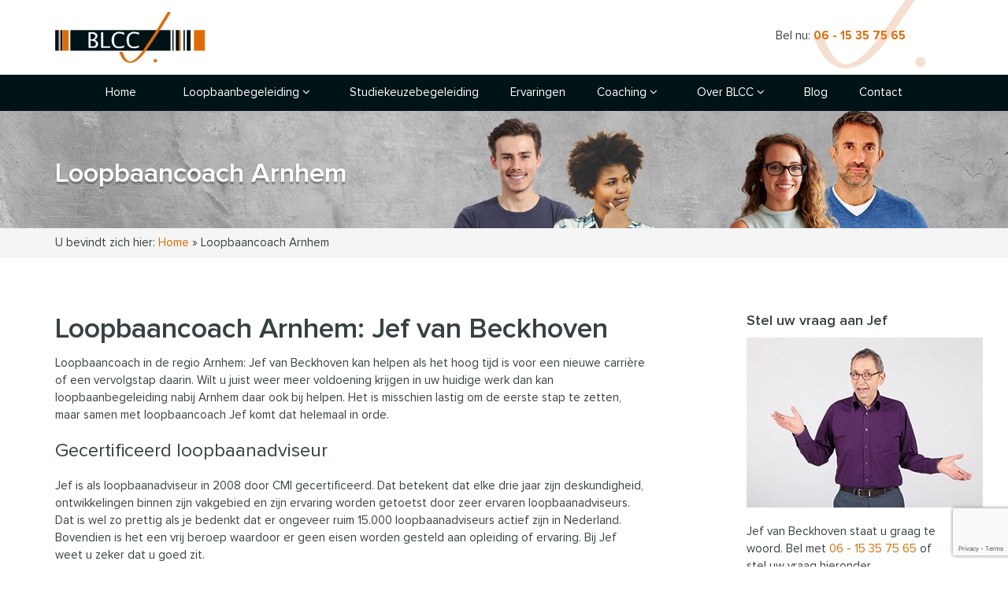

--- FILE ---
content_type: text/html; charset=UTF-8
request_url: https://loopbaanbegeleiding.info/loopbaancoach-arnhem/
body_size: 68246
content:
<!doctype html>
<!--[if IE 8 ]><html class="ie ie8" lang="en"> <![endif]-->
<!--[if (gte IE 9)|!(IE)]><html lang="en" class="no-js"> <![endif]-->
<html lang="nl-NL"
<head>

<!-- Google Tag Manager -->
<script>(function(w,d,s,l,i){w[l]=w[l]||[];w[l].push({'gtm.start':
new Date().getTime(),event:'gtm.js'});var f=d.getElementsByTagName(s)[0],
j=d.createElement(s),dl=l!='dataLayer'?'&l='+l:'';j.async=true;j.src=
'https://www.googletagmanager.com/gtm.js?id='+i+dl;f.parentNode.insertBefore(j,f);
})(window,document,'script','dataLayer','GTM-TT5NWP6');</script>
<!-- End Google Tag Manager -->

    <!-- Basic -->

  <title>Loopbaancoach Arnhem, Loopbaanbegeleiding, Jef van Beckhoven.</title>

    <!-- Define Charset -->
    <meta charset="utf-8">
<script type="text/javascript">
/* <![CDATA[ */
var gform;gform||(document.addEventListener("gform_main_scripts_loaded",function(){gform.scriptsLoaded=!0}),document.addEventListener("gform/theme/scripts_loaded",function(){gform.themeScriptsLoaded=!0}),window.addEventListener("DOMContentLoaded",function(){gform.domLoaded=!0}),gform={domLoaded:!1,scriptsLoaded:!1,themeScriptsLoaded:!1,isFormEditor:()=>"function"==typeof InitializeEditor,callIfLoaded:function(o){return!(!gform.domLoaded||!gform.scriptsLoaded||!gform.themeScriptsLoaded&&!gform.isFormEditor()||(gform.isFormEditor()&&console.warn("The use of gform.initializeOnLoaded() is deprecated in the form editor context and will be removed in Gravity Forms 3.1."),o(),0))},initializeOnLoaded:function(o){gform.callIfLoaded(o)||(document.addEventListener("gform_main_scripts_loaded",()=>{gform.scriptsLoaded=!0,gform.callIfLoaded(o)}),document.addEventListener("gform/theme/scripts_loaded",()=>{gform.themeScriptsLoaded=!0,gform.callIfLoaded(o)}),window.addEventListener("DOMContentLoaded",()=>{gform.domLoaded=!0,gform.callIfLoaded(o)}))},hooks:{action:{},filter:{}},addAction:function(o,r,e,t){gform.addHook("action",o,r,e,t)},addFilter:function(o,r,e,t){gform.addHook("filter",o,r,e,t)},doAction:function(o){gform.doHook("action",o,arguments)},applyFilters:function(o){return gform.doHook("filter",o,arguments)},removeAction:function(o,r){gform.removeHook("action",o,r)},removeFilter:function(o,r,e){gform.removeHook("filter",o,r,e)},addHook:function(o,r,e,t,n){null==gform.hooks[o][r]&&(gform.hooks[o][r]=[]);var d=gform.hooks[o][r];null==n&&(n=r+"_"+d.length),gform.hooks[o][r].push({tag:n,callable:e,priority:t=null==t?10:t})},doHook:function(r,o,e){var t;if(e=Array.prototype.slice.call(e,1),null!=gform.hooks[r][o]&&((o=gform.hooks[r][o]).sort(function(o,r){return o.priority-r.priority}),o.forEach(function(o){"function"!=typeof(t=o.callable)&&(t=window[t]),"action"==r?t.apply(null,e):e[0]=t.apply(null,e)})),"filter"==r)return e[0]},removeHook:function(o,r,t,n){var e;null!=gform.hooks[o][r]&&(e=(e=gform.hooks[o][r]).filter(function(o,r,e){return!!(null!=n&&n!=o.tag||null!=t&&t!=o.priority)}),gform.hooks[o][r]=e)}});
/* ]]> */
</script>


    <!-- Responsive Metatag -->
    <meta http-equiv="X-UA-Compatible" content="IE=edge">
    <meta name="viewport" content="width=device-width, initial-scale=1, user-scalable=no">

    <!-- HTML5 Shim and Respond.js IE8 support of HTML5 elements and media queries -->
    <!-- WARNING: Respond.js doesn't work if you view the page via file:// -->
    <!--[if lt IE 9]>
        <script src="https://oss.maxcdn.com/libs/html5shiv/3.7.0/html5shiv.js"></script>
        <script src="https://oss.maxcdn.com/libs/respond.js/1.4.2/respond.min.js"></script>
    <![endif]-->
    <meta name='robots' content='index, follow, max-image-preview:large, max-snippet:-1, max-video-preview:-1' />
	<style>img:is([sizes="auto" i], [sizes^="auto," i]) { contain-intrinsic-size: 3000px 1500px }</style>
	
            <script data-no-defer="1" data-ezscrex="false" data-cfasync="false" data-pagespeed-no-defer data-cookieconsent="ignore">
                var ctPublicFunctions = {"_ajax_nonce":"fbb12377a1","_rest_nonce":"8c094f3cb7","_ajax_url":"\/wp-admin\/admin-ajax.php","_rest_url":"https:\/\/loopbaanbegeleiding.info\/wp-json\/","data__cookies_type":"none","data__ajax_type":"rest","data__bot_detector_enabled":0,"data__frontend_data_log_enabled":1,"cookiePrefix":"","wprocket_detected":false,"host_url":"loopbaanbegeleiding.info","text__ee_click_to_select":"Klik om de hele gegevens te selecteren","text__ee_original_email":"De volledige tekst is","text__ee_got_it":"Duidelijk","text__ee_blocked":"Geblokkeerd","text__ee_cannot_connect":"Kan geen verbinding maken","text__ee_cannot_decode":"Kan e-mail niet decoderen. Onbekende reden","text__ee_email_decoder":"Cleantalk e-mail decoder","text__ee_wait_for_decoding":"De magie is onderweg!","text__ee_decoding_process":"Wacht een paar seconden terwijl we de contactgegevens decoderen."}
            </script>
        
            <script data-no-defer="1" data-ezscrex="false" data-cfasync="false" data-pagespeed-no-defer data-cookieconsent="ignore">
                var ctPublic = {"_ajax_nonce":"fbb12377a1","settings__forms__check_internal":"0","settings__forms__check_external":"0","settings__forms__force_protection":0,"settings__forms__search_test":"1","settings__data__bot_detector_enabled":0,"settings__sfw__anti_crawler":0,"blog_home":"https:\/\/loopbaanbegeleiding.info\/","pixel__setting":"3","pixel__enabled":false,"pixel__url":"https:\/\/moderate8-v4.cleantalk.org\/pixel\/437db10f777878611f85b88430872cc8.gif","data__email_check_before_post":"1","data__email_check_exist_post":0,"data__cookies_type":"none","data__key_is_ok":true,"data__visible_fields_required":true,"wl_brandname":"Anti-Spam by CleanTalk","wl_brandname_short":"CleanTalk","ct_checkjs_key":404557040,"emailEncoderPassKey":"c19a5d9d8658ffab1cc52d3fde39da1b","bot_detector_forms_excluded":"W10=","advancedCacheExists":false,"varnishCacheExists":false,"wc_ajax_add_to_cart":false}
            </script>
        
	<!-- This site is optimized with the Yoast SEO plugin v26.5 - https://yoast.com/wordpress/plugins/seo/ -->
	<meta name="description" content="Loopbaancoach Arnhem. Loopbaanbegeleiding, outplacement, beroepskeuze. Jef van Beckhoven. Persoonlijke coaching voor keuzes in leven en werk." />
	<link rel="canonical" href="https://loopbaanbegeleiding.info/loopbaancoach-arnhem/" />
	<meta property="og:locale" content="nl_NL" />
	<meta property="og:type" content="article" />
	<meta property="og:title" content="Loopbaancoach Arnhem, Loopbaanbegeleiding, Jef van Beckhoven." />
	<meta property="og:description" content="Loopbaancoach Arnhem. Loopbaanbegeleiding, outplacement, beroepskeuze. Jef van Beckhoven. Persoonlijke coaching voor keuzes in leven en werk." />
	<meta property="og:url" content="https://loopbaanbegeleiding.info/loopbaancoach-arnhem/" />
	<meta property="og:site_name" content="BLCC" />
	<meta property="article:modified_time" content="2022-03-09T03:49:00+00:00" />
	<meta name="twitter:card" content="summary_large_image" />
	<meta name="twitter:label1" content="Geschatte leestijd" />
	<meta name="twitter:data1" content="2 minuten" />
	<script type="application/ld+json" class="yoast-schema-graph">{"@context":"https://schema.org","@graph":[{"@type":"WebPage","@id":"https://loopbaanbegeleiding.info/loopbaancoach-arnhem/","url":"https://loopbaanbegeleiding.info/loopbaancoach-arnhem/","name":"Loopbaancoach Arnhem, Loopbaanbegeleiding, Jef van Beckhoven.","isPartOf":{"@id":"https://loopbaanbegeleiding.info/#website"},"datePublished":"2020-12-15T12:18:32+00:00","dateModified":"2022-03-09T03:49:00+00:00","description":"Loopbaancoach Arnhem. Loopbaanbegeleiding, outplacement, beroepskeuze. Jef van Beckhoven. Persoonlijke coaching voor keuzes in leven en werk.","breadcrumb":{"@id":"https://loopbaanbegeleiding.info/loopbaancoach-arnhem/#breadcrumb"},"inLanguage":"nl-NL","potentialAction":[{"@type":"ReadAction","target":["https://loopbaanbegeleiding.info/loopbaancoach-arnhem/"]}]},{"@type":"BreadcrumbList","@id":"https://loopbaanbegeleiding.info/loopbaancoach-arnhem/#breadcrumb","itemListElement":[{"@type":"ListItem","position":1,"name":"Home","item":"https://loopbaanbegeleiding.info/"},{"@type":"ListItem","position":2,"name":"Loopbaancoach Arnhem"}]},{"@type":"WebSite","@id":"https://loopbaanbegeleiding.info/#website","url":"https://loopbaanbegeleiding.info/","name":"BLCC","description":"Loopbaanbegeleiding &amp; Coaching","potentialAction":[{"@type":"SearchAction","target":{"@type":"EntryPoint","urlTemplate":"https://loopbaanbegeleiding.info/?s={search_term_string}"},"query-input":{"@type":"PropertyValueSpecification","valueRequired":true,"valueName":"search_term_string"}}],"inLanguage":"nl-NL"}]}</script>
	<!-- / Yoast SEO plugin. -->


<link rel='dns-prefetch' href='//www.google.com' />
<link rel='dns-prefetch' href='//www.googletagmanager.com' />
<link rel='stylesheet' id='wp-block-library-css' href='https://loopbaanbegeleiding.info/wp-includes/css/dist/block-library/style.min.css' type='text/css' media='all' />
<style id='classic-theme-styles-inline-css' type='text/css'>
/*! This file is auto-generated */
.wp-block-button__link{color:#fff;background-color:#32373c;border-radius:9999px;box-shadow:none;text-decoration:none;padding:calc(.667em + 2px) calc(1.333em + 2px);font-size:1.125em}.wp-block-file__button{background:#32373c;color:#fff;text-decoration:none}
</style>
<style id='global-styles-inline-css' type='text/css'>
:root{--wp--preset--aspect-ratio--square: 1;--wp--preset--aspect-ratio--4-3: 4/3;--wp--preset--aspect-ratio--3-4: 3/4;--wp--preset--aspect-ratio--3-2: 3/2;--wp--preset--aspect-ratio--2-3: 2/3;--wp--preset--aspect-ratio--16-9: 16/9;--wp--preset--aspect-ratio--9-16: 9/16;--wp--preset--color--black: #000000;--wp--preset--color--cyan-bluish-gray: #abb8c3;--wp--preset--color--white: #ffffff;--wp--preset--color--pale-pink: #f78da7;--wp--preset--color--vivid-red: #cf2e2e;--wp--preset--color--luminous-vivid-orange: #ff6900;--wp--preset--color--luminous-vivid-amber: #fcb900;--wp--preset--color--light-green-cyan: #7bdcb5;--wp--preset--color--vivid-green-cyan: #00d084;--wp--preset--color--pale-cyan-blue: #8ed1fc;--wp--preset--color--vivid-cyan-blue: #0693e3;--wp--preset--color--vivid-purple: #9b51e0;--wp--preset--gradient--vivid-cyan-blue-to-vivid-purple: linear-gradient(135deg,rgba(6,147,227,1) 0%,rgb(155,81,224) 100%);--wp--preset--gradient--light-green-cyan-to-vivid-green-cyan: linear-gradient(135deg,rgb(122,220,180) 0%,rgb(0,208,130) 100%);--wp--preset--gradient--luminous-vivid-amber-to-luminous-vivid-orange: linear-gradient(135deg,rgba(252,185,0,1) 0%,rgba(255,105,0,1) 100%);--wp--preset--gradient--luminous-vivid-orange-to-vivid-red: linear-gradient(135deg,rgba(255,105,0,1) 0%,rgb(207,46,46) 100%);--wp--preset--gradient--very-light-gray-to-cyan-bluish-gray: linear-gradient(135deg,rgb(238,238,238) 0%,rgb(169,184,195) 100%);--wp--preset--gradient--cool-to-warm-spectrum: linear-gradient(135deg,rgb(74,234,220) 0%,rgb(151,120,209) 20%,rgb(207,42,186) 40%,rgb(238,44,130) 60%,rgb(251,105,98) 80%,rgb(254,248,76) 100%);--wp--preset--gradient--blush-light-purple: linear-gradient(135deg,rgb(255,206,236) 0%,rgb(152,150,240) 100%);--wp--preset--gradient--blush-bordeaux: linear-gradient(135deg,rgb(254,205,165) 0%,rgb(254,45,45) 50%,rgb(107,0,62) 100%);--wp--preset--gradient--luminous-dusk: linear-gradient(135deg,rgb(255,203,112) 0%,rgb(199,81,192) 50%,rgb(65,88,208) 100%);--wp--preset--gradient--pale-ocean: linear-gradient(135deg,rgb(255,245,203) 0%,rgb(182,227,212) 50%,rgb(51,167,181) 100%);--wp--preset--gradient--electric-grass: linear-gradient(135deg,rgb(202,248,128) 0%,rgb(113,206,126) 100%);--wp--preset--gradient--midnight: linear-gradient(135deg,rgb(2,3,129) 0%,rgb(40,116,252) 100%);--wp--preset--font-size--small: 13px;--wp--preset--font-size--medium: 20px;--wp--preset--font-size--large: 36px;--wp--preset--font-size--x-large: 42px;--wp--preset--spacing--20: 0.44rem;--wp--preset--spacing--30: 0.67rem;--wp--preset--spacing--40: 1rem;--wp--preset--spacing--50: 1.5rem;--wp--preset--spacing--60: 2.25rem;--wp--preset--spacing--70: 3.38rem;--wp--preset--spacing--80: 5.06rem;--wp--preset--shadow--natural: 6px 6px 9px rgba(0, 0, 0, 0.2);--wp--preset--shadow--deep: 12px 12px 50px rgba(0, 0, 0, 0.4);--wp--preset--shadow--sharp: 6px 6px 0px rgba(0, 0, 0, 0.2);--wp--preset--shadow--outlined: 6px 6px 0px -3px rgba(255, 255, 255, 1), 6px 6px rgba(0, 0, 0, 1);--wp--preset--shadow--crisp: 6px 6px 0px rgba(0, 0, 0, 1);}:where(.is-layout-flex){gap: 0.5em;}:where(.is-layout-grid){gap: 0.5em;}body .is-layout-flex{display: flex;}.is-layout-flex{flex-wrap: wrap;align-items: center;}.is-layout-flex > :is(*, div){margin: 0;}body .is-layout-grid{display: grid;}.is-layout-grid > :is(*, div){margin: 0;}:where(.wp-block-columns.is-layout-flex){gap: 2em;}:where(.wp-block-columns.is-layout-grid){gap: 2em;}:where(.wp-block-post-template.is-layout-flex){gap: 1.25em;}:where(.wp-block-post-template.is-layout-grid){gap: 1.25em;}.has-black-color{color: var(--wp--preset--color--black) !important;}.has-cyan-bluish-gray-color{color: var(--wp--preset--color--cyan-bluish-gray) !important;}.has-white-color{color: var(--wp--preset--color--white) !important;}.has-pale-pink-color{color: var(--wp--preset--color--pale-pink) !important;}.has-vivid-red-color{color: var(--wp--preset--color--vivid-red) !important;}.has-luminous-vivid-orange-color{color: var(--wp--preset--color--luminous-vivid-orange) !important;}.has-luminous-vivid-amber-color{color: var(--wp--preset--color--luminous-vivid-amber) !important;}.has-light-green-cyan-color{color: var(--wp--preset--color--light-green-cyan) !important;}.has-vivid-green-cyan-color{color: var(--wp--preset--color--vivid-green-cyan) !important;}.has-pale-cyan-blue-color{color: var(--wp--preset--color--pale-cyan-blue) !important;}.has-vivid-cyan-blue-color{color: var(--wp--preset--color--vivid-cyan-blue) !important;}.has-vivid-purple-color{color: var(--wp--preset--color--vivid-purple) !important;}.has-black-background-color{background-color: var(--wp--preset--color--black) !important;}.has-cyan-bluish-gray-background-color{background-color: var(--wp--preset--color--cyan-bluish-gray) !important;}.has-white-background-color{background-color: var(--wp--preset--color--white) !important;}.has-pale-pink-background-color{background-color: var(--wp--preset--color--pale-pink) !important;}.has-vivid-red-background-color{background-color: var(--wp--preset--color--vivid-red) !important;}.has-luminous-vivid-orange-background-color{background-color: var(--wp--preset--color--luminous-vivid-orange) !important;}.has-luminous-vivid-amber-background-color{background-color: var(--wp--preset--color--luminous-vivid-amber) !important;}.has-light-green-cyan-background-color{background-color: var(--wp--preset--color--light-green-cyan) !important;}.has-vivid-green-cyan-background-color{background-color: var(--wp--preset--color--vivid-green-cyan) !important;}.has-pale-cyan-blue-background-color{background-color: var(--wp--preset--color--pale-cyan-blue) !important;}.has-vivid-cyan-blue-background-color{background-color: var(--wp--preset--color--vivid-cyan-blue) !important;}.has-vivid-purple-background-color{background-color: var(--wp--preset--color--vivid-purple) !important;}.has-black-border-color{border-color: var(--wp--preset--color--black) !important;}.has-cyan-bluish-gray-border-color{border-color: var(--wp--preset--color--cyan-bluish-gray) !important;}.has-white-border-color{border-color: var(--wp--preset--color--white) !important;}.has-pale-pink-border-color{border-color: var(--wp--preset--color--pale-pink) !important;}.has-vivid-red-border-color{border-color: var(--wp--preset--color--vivid-red) !important;}.has-luminous-vivid-orange-border-color{border-color: var(--wp--preset--color--luminous-vivid-orange) !important;}.has-luminous-vivid-amber-border-color{border-color: var(--wp--preset--color--luminous-vivid-amber) !important;}.has-light-green-cyan-border-color{border-color: var(--wp--preset--color--light-green-cyan) !important;}.has-vivid-green-cyan-border-color{border-color: var(--wp--preset--color--vivid-green-cyan) !important;}.has-pale-cyan-blue-border-color{border-color: var(--wp--preset--color--pale-cyan-blue) !important;}.has-vivid-cyan-blue-border-color{border-color: var(--wp--preset--color--vivid-cyan-blue) !important;}.has-vivid-purple-border-color{border-color: var(--wp--preset--color--vivid-purple) !important;}.has-vivid-cyan-blue-to-vivid-purple-gradient-background{background: var(--wp--preset--gradient--vivid-cyan-blue-to-vivid-purple) !important;}.has-light-green-cyan-to-vivid-green-cyan-gradient-background{background: var(--wp--preset--gradient--light-green-cyan-to-vivid-green-cyan) !important;}.has-luminous-vivid-amber-to-luminous-vivid-orange-gradient-background{background: var(--wp--preset--gradient--luminous-vivid-amber-to-luminous-vivid-orange) !important;}.has-luminous-vivid-orange-to-vivid-red-gradient-background{background: var(--wp--preset--gradient--luminous-vivid-orange-to-vivid-red) !important;}.has-very-light-gray-to-cyan-bluish-gray-gradient-background{background: var(--wp--preset--gradient--very-light-gray-to-cyan-bluish-gray) !important;}.has-cool-to-warm-spectrum-gradient-background{background: var(--wp--preset--gradient--cool-to-warm-spectrum) !important;}.has-blush-light-purple-gradient-background{background: var(--wp--preset--gradient--blush-light-purple) !important;}.has-blush-bordeaux-gradient-background{background: var(--wp--preset--gradient--blush-bordeaux) !important;}.has-luminous-dusk-gradient-background{background: var(--wp--preset--gradient--luminous-dusk) !important;}.has-pale-ocean-gradient-background{background: var(--wp--preset--gradient--pale-ocean) !important;}.has-electric-grass-gradient-background{background: var(--wp--preset--gradient--electric-grass) !important;}.has-midnight-gradient-background{background: var(--wp--preset--gradient--midnight) !important;}.has-small-font-size{font-size: var(--wp--preset--font-size--small) !important;}.has-medium-font-size{font-size: var(--wp--preset--font-size--medium) !important;}.has-large-font-size{font-size: var(--wp--preset--font-size--large) !important;}.has-x-large-font-size{font-size: var(--wp--preset--font-size--x-large) !important;}
:where(.wp-block-post-template.is-layout-flex){gap: 1.25em;}:where(.wp-block-post-template.is-layout-grid){gap: 1.25em;}
:where(.wp-block-columns.is-layout-flex){gap: 2em;}:where(.wp-block-columns.is-layout-grid){gap: 2em;}
:root :where(.wp-block-pullquote){font-size: 1.5em;line-height: 1.6;}
</style>
<link rel='stylesheet' id='cleantalk-public-css-css' href='https://loopbaanbegeleiding.info/wp-content/plugins/cleantalk-spam-protect/css/cleantalk-public.min.css' type='text/css' media='all' />
<link rel='stylesheet' id='cleantalk-email-decoder-css-css' href='https://loopbaanbegeleiding.info/wp-content/plugins/cleantalk-spam-protect/css/cleantalk-email-decoder.min.css' type='text/css' media='all' />
<link rel='stylesheet' id='lightboxcss-css' href='https://loopbaanbegeleiding.info/wp-content/plugins/custom-gallery/css/lightbox.min.css' type='text/css' media='all' />
<link rel='stylesheet' id='gallerycss-css' href='https://loopbaanbegeleiding.info/wp-content/plugins/custom-gallery/css/custom-gallery.css' type='text/css' media='all' />
<link rel='stylesheet' id='defend-wp-css' href='https://loopbaanbegeleiding.info/wp-content/plugins/defend-wp/public/css/defend-wp-public.css' type='text/css' media='all' />
<link rel='stylesheet' id='bootstrap-css' href='https://loopbaanbegeleiding.info/wp-content/themes/db-master-theme/assets/styles/bootstrap.min.css' type='text/css' media='all' />
<link rel='stylesheet' id='fontawesome-css' href='https://loopbaanbegeleiding.info/wp-content/themes/db-master-theme/assets/styles/font-awesome.min.css' type='text/css' media='all' />
<link rel='stylesheet' id='owlcarousel-css' href='https://loopbaanbegeleiding.info/wp-content/themes/db-master-theme/assets/styles/owl.carousel.min.css' type='text/css' media='all' />
<link rel='stylesheet' id='style-default-css' href='https://loopbaanbegeleiding.info/wp-content/themes/db-master-theme/assets/styles/style-default.css' type='text/css' media='all' />
<link rel='stylesheet' id='style-css' href='https://loopbaanbegeleiding.info/wp-content/themes/db-master-theme/assets/styles/style.css' type='text/css' media='all' />
<link rel="https://api.w.org/" href="https://loopbaanbegeleiding.info/wp-json/" /><link rel="alternate" title="JSON" type="application/json" href="https://loopbaanbegeleiding.info/wp-json/wp/v2/pages/556" /><link rel="EditURI" type="application/rsd+xml" title="RSD" href="https://loopbaanbegeleiding.info/xmlrpc.php?rsd" />
<meta name="generator" content="WordPress 6.8.3" />
<link rel='shortlink' href='https://loopbaanbegeleiding.info/?p=556' />
<link rel="alternate" title="oEmbed (JSON)" type="application/json+oembed" href="https://loopbaanbegeleiding.info/wp-json/oembed/1.0/embed?url=https%3A%2F%2Floopbaanbegeleiding.info%2Floopbaancoach-arnhem%2F" />
<link rel="alternate" title="oEmbed (XML)" type="text/xml+oembed" href="https://loopbaanbegeleiding.info/wp-json/oembed/1.0/embed?url=https%3A%2F%2Floopbaanbegeleiding.info%2Floopbaancoach-arnhem%2F&#038;format=xml" />
<meta name="generator" content="Site Kit by Google 1.167.0" /><meta name="google-site-verification" content="vIc7k0sSkySaCryQ_ZmDYC_SYrgWWexISA4fkg7nxYE" />
    <style type="text/css">
      body {
        color: #374144;
      }
      /* Buttons */
      .scrollToTop, .scrollToTop:visited, .woocommerce span.onsale {
        background-color: #E16B02;
      }
      .scrollToTop:active, .scrollToTop:hover, .scrollToTop:visited:active, .scrollToTop:visited:hover, .scrollToTop:visited:active, .scrollToTop:visited:hover, .scrollToTop:visited:visited:active, .scrollToTop:visited:visited:hover, .hoeveel .btn-min:hover, .hoeveel .btn-plus:hover {
        background-color: #eb984e;
      }
      .gform_button,
      .woocommerce button.button.alt,
      .woocommerce #respond input#submit,
      .woocommerce a.button,
      .woocommerce button.button,
      .woocommerce input.button,
      .btn-primary,
      p a b,
      p b a,
      p strong a,
      p a strong,
      .hoeveel .btn-min,
      .hoeveel .btn-plus {
        background-color: #E16B02;
        border: none;
        border-bottom: 2px solid #b45602;
      }
      .gform_button:hover,
      .gform_button:active:focus,
      .woocommerce button.button.alt:hover,
      .woocommerce #respond input#submit:hover,
      .woocommerce a.button:hover,
      .woocommerce button.button:hover,
      .woocommerce input.button:hover,
      .btn-primary:hover,
      p a b:hover,
      p b a:hover,
      p strong a:hover,
      p a strong:hover,
      .woocommerce button.button.alt:focus,
      .woocommerce #respond input#submit:focus,
      .woocommerce a.button:focus,
      .woocommerce button.button:focus,
      .woocommerce input.button:focus,
      .btn-primary:focus,
      p a b:focus,
      p b a:focus,
      p strong a:focus,
      p a strong:focus,
      .btn-primary.active.focus,
      .btn-primary.active:focus,
      .btn-primary.active:hover,
      .btn-primary:active.focus,
      .btn-primary:active:focus,
      .btn-primary:active:hover,
      .open>.dropdown-toggle.btn-primary.focus,
      .open>.dropdown-toggle.btn-primary:focus,
      .open>.dropdown-toggle.btn-primary:hover,
      .hoeveel .btn-min:hover,
      .hoeveel .btn-min:focus,
      .hoeveel .btn-plus:hover,
      .hoeveel .btn-plus:focus {
        background-color: #eb984e;
        border-bottom: 2px solid #E16B02;
      }
      .btn-outline:hover,
      .btn-outline:focus {
        border-color: #eb984e;
        background-color: #eb984e;
      }
      a,
      .contact .section-2 a {
        color: #E16B02      }
      a:hover,
      a:focus,
      .contact .section-2 a:hover,
      .contact .section-2 a:focus {
        color: #eb984e;
        text-decoration:none
      }
      ::-moz-selection {
        background-color: #E16B02;
        color: #fff;
      }
      ::selection {
        background-color: #E16B02;
        color: #fff;
      }
      /* Navigation */
      @media (max-width: 767px) {
        .navbar-row,
        .navbar-default > .navbar-nav > li > a,
        .navbar-default .navbar-nav li.dropdown.open {
          background-color: #E16B02;
        }
        .navbar-nav .open .dropdown-menu {
          background-color: #001317        }
        .navbar-default .navbar-nav li a:hover,
        .navbar-default .navbar-nav li a:focus {
            background-color: #eb984e !important;
            color:#fff!important
        }
      }
      .navbar-default .navbar-nav li.current-menu-ancestor a,
      .navbar-default .navbar-nav li.current-menu-ancestor a:hover,
      .navbar-default .navbar-nav li.current-menu-ancestor a:focus,
      .navbar-default .navbar-nav > .active > a,
      .navbar-default .navbar-nav > .active > a:hover,
      .navbar-default .navbar-nav > .active > a:focus,
      .navbar-default .navbar-nav li a:hover,
      .navbar-default .navbar-nav li a:focus,
      .navbar-default .navbar-nav .open > a,
      .navbar-default .navbar-nav .open > a:focus,
      .navbar-default .navbar-nav .open > a:hover {
        color: #E16B02;
        background-color: transparent ;
      }
      .navbar-bottom {
        background-color: #001317;
      }
      .navbar-header-right a {
        color:  #E16B02;
      }
      .navbar-header-right a:hover {
        color:  #eb984e;
      }
      .dropdown-menu {
        border-top:2px solid #eb984e;
        background-color: #001317      }

      .dropdown-menu li a, .dropdown-submenu>.dropdown-menu li a {
        color: #FFFFFF !important;
            background-color: #001317 !important;
      }

      .dropdown-menu li.current_page_ancestor a,
      .dropdown-menu li.current_page_parent a,
      .dropdown-menu li a:hover,.dropdown-menu li a:focus,
      .dropdown-menu li.active a,
      .dropdown-menu li.active a:hover,
      .dropdown-menu li.active a:focus {
        background-color: #eb984e !important;
        color:#fff!important
      }
      .dropdown-submenu>.dropdown-menu li a:hover {
          background-color: #eb984e !important;
      }

      /* Other */
      .usp-single-icon {
        color: #E16B02;
      }
      .usp-single:hover .usp-single-icon {
        border-color: #E16B02;
      }
      .usp-single:hover .usp-single-icon:before {
        background-color: #E16B02;
      }
      .usp-single-text a {
        color: #E16B02;
      }
      .usp-single-text a:hover {
        color: #eb984e;
      }
      .faq .faq-acc .panel-title > a,
      .signature .social-media a {
      background-color:#E16B02;
      }

      .faq .faq-acc .panel-title > a:hover,.faq .faq-acc .panel-title > a:focus,.faq .faq-acc .panel-title > a:not(.collapsed) {
        background-color:#eb984e;
      }

      .signature .social-media a:hover,.signature .social-media a:focus {
        background:#eb984e;
      }

      .breadcrumb li.active {
        color:#E16B02;
      }

      .team-single-overlay .team-single-btn-mail i,
      .team-single-overlay .team-single-btn-linkedin i,
      .pagination li a {
        color:#E16B02;
      }

      .team-single:hover .team-single-overlay {
      background-color: rgba(225,107,2,0.8);
      }

      .woocommerce div.product p.price del,
      .woocommerce div.product span.price del {
        color: #374144;
      }
      .woocommerce div.product p.price ins,
      .woocommerce div.product p.price,
      .woocommerce div.product span.price ins,
      .woocommerce div.product span.price {
        color: #E16B02;
      }
      .about .section-1,
      .contact .section-2 {
        background-color: #0D2227;
      }

      .pagination>li:first-child>a,
      .pagination>li:first-child>span,
      .pagination>li:last-child>a,
      .pagination>li:last-child>span {
          color: #fff;
          background-color: #E16B02;
          border: 1px solid transparent;
          border-radius: 4px
      }
      .pagination>li>a,
      .pagination>li>span {
          color: #E16B02;
          text-decoration: none;
          background-color: transparent;
          border: 1px solid transparent;
          margin-right: 10px
      }
      .pagination>.active>a,
      .pagination>.active>a:focus,
      .pagination>.active>a:hover,
      .pagination>.active>span,
      .pagination>.active>span:focus,
      .pagination>.active>span:hover {
          z-index: 3;
          color: #fff;
          cursor: default;
          background-color: #E16B02;
          border-color: transparent;
          border-radius: 4px
      }
      .pagination>li>a:focus,
      .pagination>li>a:hover,
      .pagination>li>span:focus,
      .pagination>li>span:hover {
          z-index: 2;
          color: #fff;
          background-color: #eb984e;
          border-color: transparent;
          border-radius: 4px
      }
    </style>
	<link rel="icon" href="https://loopbaanbegeleiding.info/wp-content/uploads/2017/11/cropped-favicon-01-32x32.png" sizes="32x32" />
<link rel="icon" href="https://loopbaanbegeleiding.info/wp-content/uploads/2017/11/cropped-favicon-01-192x192.png" sizes="192x192" />
<link rel="apple-touch-icon" href="https://loopbaanbegeleiding.info/wp-content/uploads/2017/11/cropped-favicon-01-180x180.png" />
<meta name="msapplication-TileImage" content="https://loopbaanbegeleiding.info/wp-content/uploads/2017/11/cropped-favicon-01-270x270.png" />
		<style type="text/css" id="wp-custom-css">
			/* Wijzigingen */
section.news.articles .news__item h3{margin-bottom:10px!important;}
section.news.articles a{color:#fff;padding-right:5px;line-height:20px;text-decoration:underline;}
section.news.articles{text-align:center;margin:80px 0 80px 0;}.block-bg-article{text-align:left;background-color:#001317;color:#fff;padding:16px}
.wrap{padding:0 0 20px 0;}

@media(max-width:768px) {
	section.news.articles .news__item{margin-bottom:50px;}
}
@media(min-width:768px) and (max-width:992px){		section.news.articles .news__item{margin-bottom:50px;}}
@media(min-width:992px) and (max-width:1200px){
		section.news.articles .news__item{margin-bottom:50px;width:50%;float:left;}
	section.news.articles .news__item:nth-child(5){width:100%;padding:0 250px}
}

.about img, .contact img {
	transform:none !important;
}

td {
    padding-right: 20px;
    width: 50%;
}		</style>
		
</head>

<body class="wp-singular page-template-default page page-id-556 wp-theme-db-master-theme page-single">

<!-- Google Tag Manager (noscript) -->
<noscript><iframe src="https://www.googletagmanager.com/ns.html?id=GTM-TT5NWP6"
height="0" width="0" style="display:none;visibility:hidden"></iframe></noscript>
<!-- End Google Tag Manager (noscript) -->

    <!-- Navigation -->
    <nav class="navbar navbar-default navbar-fixed-top" role="navigation">
        <div class="container">
            <div class="row">
                <div class="navbar-header">
                    <a class="navbar-brand" href="https://loopbaanbegeleiding.info/">
                        <img src="https://loopbaanbegeleiding.info/wp-content/uploads/2017/11/Logo-BLCC.png" alt="BLCC">
                    </a>
                </div>
                <div class="navbar-header-right">
                    <div><span>Bel nu: <a href="tel:+31615357565">06 - 15 35 75 65</a></span></div>
                </div>
            </div>
            <div class="row navbar-row">
                <button type="button" class="navbar-toggle collapsed" data-toggle="collapse" data-target="#navbar-collapse">
                    <span class="bar1"></span>
                    <span class="bar2"></span>
                    <span class="bar3"></span>
                    <span class="bar4"></span>
                </button>
            </div>
        </div>
        <div class="navbar-bottom">
            <div class="container">
                <div class="row">
                    <div id="navbar-collapse" class="collapse navbar-collapse"><ul id="menu-hoofdmenu" class="nav navbar-nav"><li id="menu-item-72" class="menu-item menu-item-type-post_type menu-item-object-page menu-item-home menu-item-72"><a title="Home" href="https://loopbaanbegeleiding.info/">Home</a></li>
<li id="menu-item-87" class="menu-item menu-item-type-custom menu-item-object-custom menu-item-has-children menu-item-87 dropdown"><a title="Loopbaanbegeleiding" target="_blank" href="#" data-toggle="dropdown" class="dropdown-toggle"><i class="fa fa-gratis ontwikkeladvies"></i>Loopbaanbegeleiding <i class="fa fa-angle-down"></i></a>
<ul role="menu" class=" dropdown-menu">
	<li id="menu-item-80" class="menu-item menu-item-type-post_type menu-item-object-page menu-item-80"><a title="Loopbaanbegeleiding" href="https://loopbaanbegeleiding.info/loopbaanbegeleiding/">Loopbaanbegeleiding</a></li>
	<li id="menu-item-83" class="menu-item menu-item-type-post_type menu-item-object-page menu-item-83"><a title="Outplacement" href="https://loopbaanbegeleiding.info/outplacement/">Outplacement</a></li>
	<li id="menu-item-81" class="menu-item menu-item-type-post_type menu-item-object-page menu-item-81"><a title="Loopbaanoriëntatie" href="https://loopbaanbegeleiding.info/loopbaanorientatie/">Loopbaanoriëntatie</a></li>
	<li id="menu-item-1186" class="menu-item menu-item-type-post_type menu-item-object-page menu-item-1186"><a title="“Pensioen in zicht” gesprekken." href="https://loopbaanbegeleiding.info/pensioen-zicht-gesprekken/">“Pensioen in zicht” gesprekken.</a></li>
</ul>
</li>
<li id="menu-item-85" class="menu-item menu-item-type-post_type menu-item-object-page menu-item-85"><a title="Studiekeuzebegeleiding" href="https://loopbaanbegeleiding.info/studiekeuze-en-beroepskeuze-begeleiding/">Studiekeuzebegeleiding</a></li>
<li id="menu-item-77" class="menu-item menu-item-type-post_type menu-item-object-page menu-item-77"><a title="Ervaringen" href="https://loopbaanbegeleiding.info/ervaringen/">Ervaringen</a></li>
<li id="menu-item-1187" class="menu-item menu-item-type-custom menu-item-object-custom menu-item-has-children menu-item-1187 dropdown"><a title="Coaching" href="#" data-toggle="dropdown" class="dropdown-toggle">Coaching <i class="fa fa-angle-down"></i></a>
<ul role="menu" class=" dropdown-menu">
	<li id="menu-item-75" class="menu-item menu-item-type-post_type menu-item-object-page menu-item-75"><a title="Coaching" href="https://loopbaanbegeleiding.info/coaching/">Coaching</a></li>
</ul>
</li>
<li id="menu-item-84" class="menu-item menu-item-type-post_type menu-item-object-page menu-item-has-children menu-item-84 dropdown"><a title="Over BLCC" href="#" data-toggle="dropdown" class="dropdown-toggle">Over BLCC <i class="fa fa-angle-down"></i></a>
<ul role="menu" class=" dropdown-menu">
	<li id="menu-item-73" class="menu-item menu-item-type-post_type menu-item-object-page menu-item-73"><a title="Jef van Beckhoven" href="https://loopbaanbegeleiding.info/jef-van-beckhoven/">Jef van Beckhoven</a></li>
	<li id="menu-item-478" class="menu-item menu-item-type-post_type menu-item-object-page menu-item-478"><a title="Mijmerbankje" href="https://loopbaanbegeleiding.info/blcc-loopbaanbegeleiding/">Mijmerbankje</a></li>
	<li id="menu-item-232" class="menu-item menu-item-type-post_type menu-item-object-page menu-item-232"><a title="Samenwerking" href="https://loopbaanbegeleiding.info/partners/">Samenwerking</a></li>
	<li id="menu-item-82" class="menu-item menu-item-type-post_type menu-item-object-page menu-item-82"><a title="Opdrachtgevers" href="https://loopbaanbegeleiding.info/opdrachtgevers/">Opdrachtgevers</a></li>
</ul>
</li>
<li id="menu-item-225" class="menu-item menu-item-type-post_type menu-item-object-page menu-item-225"><a title="Blog" href="https://loopbaanbegeleiding.info/blog/">Blog</a></li>
<li id="menu-item-76" class="menu-item menu-item-type-post_type menu-item-object-page menu-item-76"><a title="Contact" href="https://loopbaanbegeleiding.info/contact/">Contact</a></li>
</ul></div>                </div>
            </div>
        </div>
    </nav>

<div class="inner" data-feed="" id="feed">

<div class='banner'>    <div class="container">
        <div class="row">
            <div class="col-xs-12">
                <h1>Loopbaancoach Arnhem</h1>
            </div>
        </div>
    </div>
</div>

<section class="breadcrumb">
    <div class="container">
        <div class="row">
            <div class="col-xs-12">
            <p class="breadcrumb__text" id="breadcrumbs">	U bevindt zich hier:
<span><span><a href="https://loopbaanbegeleiding.info/">Home</a></span> » <span class="breadcrumb_last" aria-current="page">Loopbaancoach Arnhem</span></span></p>            </div>
        </div>
    </div>
</section>

<div class="content">
    <div class="container">
        <div class="row">
            <div class="col-xs-12 col-md-8">
                                    <h1>Loopbaancoach Arnhem: Jef van Beckhoven</h1>
<p><span style="font-weight: 400;">Loopbaancoach in de regio Arnhem: Jef van Beckhoven kan helpen als het hoog tijd is voor een nieuwe carrière of een vervolgstap daarin. Wilt u juist weer meer voldoening krijgen in uw huidige werk dan kan loopbaanbegeleiding nabij Arnhem daar ook bij helpen. Het is misschien lastig om de eerste stap te zetten, maar samen met loopbaancoach Jef komt dat helemaal in orde.</span></p>
<h2><span style="font-weight: 400;">Gecertificeerd loopbaanadviseur<br />
</span></h2>
<p><span style="font-weight: 400;">Jef is als loopbaanadviseur in 2008 door CMI gecertificeerd. Dat betekent dat elke drie jaar zijn deskundigheid, ontwikkelingen binnen zijn vakgebied en zijn ervaring worden getoetst door zeer ervaren loopbaanadviseurs. Dat is wel zo prettig als je bedenkt dat er ongeveer ruim 15.000 loopbaanadviseurs actief zijn in Nederland. Bovendien is het een vrij beroep waardoor er geen eisen worden gesteld aan opleiding of ervaring. Bij Jef weet u zeker dat u goed zit.</span></p>
<h2><span style="font-weight: 400;">Loopbaanbegeleiding, outplacement en beroepskeuze<br />
</span></h2>
<p><span style="font-weight: 400;">Al ruim 25 jaar kunt u terecht bij Jef van Beckhoven  voor loopbaanbegeleiding, outplacement, beroep- en studiekeuze:<br />
</span></p>
<p><span style="font-weight: 400;">”</span><i><span style="font-weight: 400;">Ik werk samen met jongvolwassenen die een studie moeten kiezen tot aan 50-plussers die hun eigen bedrijf willen starten of juist weer in loondienst willen gaan werken. In mijn rol als loopbaanbegeleider stel ik met name vragen, leef ik mee en denk ik mee met mijn cliënten, en confronteer hen ook door soms een spiegel voor te zetten.”.  </span></i></p>
<h2><span style="font-weight: 400;">Maak een afspraak<br />
</span></h2>
<p><span style="font-weight: 400;">Bent u benieuwd wat Jef van Beckhoven voor u kan betekenen? Maak een afspraak voor een eerste verkennend gesprek. Dit is kosteloos en vrijblijvend. </span></p>
<p><span style="font-weight: 400;">Wanneer u het loopbaantraject ingaat kunt u dit onder bepaalde voorwaarden fiscaal aftrekken. Gemiddeld kunnen we binnen maximaal 10 gesprekken een concreet actieplan opstellen aan de hand van uw wensen en uw werksituatie. Bent u benieuwd hoe anderen Jef als loopbaancoach hebben ervaren? </span><a href="https://loopbaanbegeleiding.info/ervaringen/"><span style="font-weight: 400;">Lees de ervaringen</span></a><span style="font-weight: 400;">. </span></p>
<p><span style="font-weight: 400;">BLCC is gevestigd in Bennekom en richt zich met loopbaanbegeleiding op de regio, waaronder ook Arnhem, Wageningen, Ede, Veenendaal en Apeldoorn. Neem <a href="https://loopbaanbegeleiding.info/contact/">contact</a> op om een afspraak te maken.<br />
</span></p>
                            </div>
            <div class="col-xs-12 col-md-3 col-md-offset-1 sidebar">
<section class="widget black-studio-tinymce-3 widget_black_studio_tinymce"><h3>Stel uw vraag aan Jef</h3><div class="textwidget"><p><img class="alignnone size-medium wp-image-271" src="https://loopbaanbegeleiding.info/wp-content/uploads/2018/01/Sidebar-1-300x216.jpg" alt="loopbaanbegeleiding, outplacement, studiekeuze, beroepskeuze, loopbaanadviseur, Jef van Beckhoven, Bennekom, Wageningen, Arnhem" width="300" height="216" /></p>
<p>Jef van Beckhoven staat u graag te woord. Bel met <a href="tel:+31615357565">06 - 15 35 75 65</a> of stel uw vraag hieronder. </p>
<p>
                <div class='gf_browser_chrome gform_wrapper gravity-theme gform-theme--no-framework' data-form-theme='gravity-theme' data-form-index='0' id='gform_wrapper_1' >
                        <div class='gform_heading'>
							<p class='gform_required_legend'>&quot;<span class="gfield_required gfield_required_asterisk">*</span>&quot; geeft vereiste velden aan</p>
                        </div><form method='post' enctype='multipart/form-data'  id='gform_1'  action='/loopbaancoach-arnhem/' data-formid='1' novalidate><div class='gf_invisible ginput_recaptchav3' data-sitekey='6Ld-TDsfAAAAAPf9iwxidYm6zhxKkEW6emwO1Uai' data-tabindex='0'><input id="input_9e4ac593f2b5cde8e633ad1c4ff5c880" class="gfield_recaptcha_response" type="hidden" name="input_9e4ac593f2b5cde8e633ad1c4ff5c880" value=""/></div>
                        <div class='gform-body gform_body'><div id='gform_fields_1' class='gform_fields top_label form_sublabel_below description_below validation_below'><div id="field_1_9" class="gfield gfield--type-honeypot gform_validation_container field_sublabel_below gfield--has-description field_description_below field_validation_below gfield_visibility_visible"  ><label class='gfield_label gform-field-label' for='input_1_9'>Instagram</label><div class='ginput_container'><input name='input_9' id='input_1_9' type='text' value='' autocomplete='new-password'/></div><div class='gfield_description' id='gfield_description_1_9'>Dit veld is bedoeld voor validatiedoeleinden en moet niet worden gewijzigd.</div></div><div id="field_1_8" class="gfield gfield--type-text gfield_contains_required field_sublabel_below gfield--no-description field_description_below field_validation_below gfield_visibility_visible"  ><label class='gfield_label gform-field-label' for='input_1_8'>Uw voor en achternaam:<span class="gfield_required"><span class="gfield_required gfield_required_asterisk">*</span></span></label><div class='ginput_container ginput_container_text'><input name='input_8' id='input_1_8' type='text' value='' class='medium'     aria-required="true" aria-invalid="false"   /></div></div><div id="field_1_2" class="gfield gfield--type-text field_sublabel_below gfield--no-description field_description_below field_validation_below gfield_visibility_visible"  ><label class='gfield_label gform-field-label' for='input_1_2'>Uw telefoonnummer:</label><div class='ginput_container ginput_container_text'><input name='input_2' id='input_1_2' type='text' value='' class='medium'      aria-invalid="false"   /></div></div><div id="field_1_3" class="gfield gfield--type-email gfield_contains_required field_sublabel_below gfield--no-description field_description_below field_validation_below gfield_visibility_visible"  ><label class='gfield_label gform-field-label' for='input_1_3'>Uw e-mailadres:<span class="gfield_required"><span class="gfield_required gfield_required_asterisk">*</span></span></label><div class='ginput_container ginput_container_email'>
                            <input name='input_3' id='input_1_3' type='email' value='' class='medium'    aria-required="true" aria-invalid="false"  />
                        </div></div><div id="field_1_6" class="gfield gfield--type-textarea field_sublabel_below gfield--no-description field_description_below field_validation_below gfield_visibility_visible"  ><label class='gfield_label gform-field-label' for='input_1_6'>Uw vraag / opmerking</label><div class='ginput_container ginput_container_textarea'><textarea name='input_6' id='input_1_6' class='textarea medium'      aria-invalid="false"   rows='10' cols='50'></textarea></div></div></div></div>
        <div class='gform-footer gform_footer top_label'> <input type='submit' id='gform_submit_button_1' class='gform_button button' onclick='gform.submission.handleButtonClick(this);' data-submission-type='submit' value='Versturen'  /> 
            <input type='hidden' class='gform_hidden' name='gform_submission_method' data-js='gform_submission_method_1' value='postback' />
            <input type='hidden' class='gform_hidden' name='gform_theme' data-js='gform_theme_1' id='gform_theme_1' value='gravity-theme' />
            <input type='hidden' class='gform_hidden' name='gform_style_settings' data-js='gform_style_settings_1' id='gform_style_settings_1' value='[]' />
            <input type='hidden' class='gform_hidden' name='is_submit_1' value='1' />
            <input type='hidden' class='gform_hidden' name='gform_submit' value='1' />
            
            <input type='hidden' class='gform_hidden' name='gform_unique_id' value='' />
            <input type='hidden' class='gform_hidden' name='state_1' value='WyJbXSIsImM4MjRhYzQ3NTY1ZmJkNmM4MDM0NzQzMDAxZWJkNzQzIl0=' />
            <input type='hidden' autocomplete='off' class='gform_hidden' name='gform_target_page_number_1' id='gform_target_page_number_1' value='0' />
            <input type='hidden' autocomplete='off' class='gform_hidden' name='gform_source_page_number_1' id='gform_source_page_number_1' value='1' />
            <input type='hidden' name='gform_field_values' value='' />
            
        </div>
                        <input type="hidden" id="ct_checkjs_50c3d7614917b24303ee6a220679dab3" name="ct_checkjs" value="0" /><p style="display: none !important;" class="akismet-fields-container" data-prefix="ak_"><label>&#916;<textarea name="ak_hp_textarea" cols="45" rows="8" maxlength="100"></textarea></label><input type="hidden" id="ak_js_1" name="ak_js" value="46"/><script>document.getElementById( "ak_js_1" ).setAttribute( "value", ( new Date() ).getTime() );</script></p></form>
                        </div><script type="text/javascript">
/* <![CDATA[ */
 gform.initializeOnLoaded( function() {gformInitSpinner( 1, 'https://loopbaanbegeleiding.info/wp-content/plugins/gravityforms/images/spinner.svg', true );jQuery('#gform_ajax_frame_1').on('load',function(){var contents = jQuery(this).contents().find('*').html();var is_postback = contents.indexOf('GF_AJAX_POSTBACK') >= 0;if(!is_postback){return;}var form_content = jQuery(this).contents().find('#gform_wrapper_1');var is_confirmation = jQuery(this).contents().find('#gform_confirmation_wrapper_1').length > 0;var is_redirect = contents.indexOf('gformRedirect(){') >= 0;var is_form = form_content.length > 0 && ! is_redirect && ! is_confirmation;var mt = parseInt(jQuery('html').css('margin-top'), 10) + parseInt(jQuery('body').css('margin-top'), 10) + 100;if(is_form){jQuery('#gform_wrapper_1').html(form_content.html());if(form_content.hasClass('gform_validation_error')){jQuery('#gform_wrapper_1').addClass('gform_validation_error');} else {jQuery('#gform_wrapper_1').removeClass('gform_validation_error');}setTimeout( function() { /* delay the scroll by 50 milliseconds to fix a bug in chrome */  }, 50 );if(window['gformInitDatepicker']) {gformInitDatepicker();}if(window['gformInitPriceFields']) {gformInitPriceFields();}var current_page = jQuery('#gform_source_page_number_1').val();gformInitSpinner( 1, 'https://loopbaanbegeleiding.info/wp-content/plugins/gravityforms/images/spinner.svg', true );jQuery(document).trigger('gform_page_loaded', [1, current_page]);window['gf_submitting_1'] = false;}else if(!is_redirect){var confirmation_content = jQuery(this).contents().find('.GF_AJAX_POSTBACK').html();if(!confirmation_content){confirmation_content = contents;}jQuery('#gform_wrapper_1').replaceWith(confirmation_content);jQuery(document).trigger('gform_confirmation_loaded', [1]);window['gf_submitting_1'] = false;wp.a11y.speak(jQuery('#gform_confirmation_message_1').text());}else{jQuery('#gform_1').append(contents);if(window['gformRedirect']) {gformRedirect();}}jQuery(document).trigger("gform_pre_post_render", [{ formId: "1", currentPage: "current_page", abort: function() { this.preventDefault(); } }]);        if (event && event.defaultPrevented) {                return;        }        const gformWrapperDiv = document.getElementById( "gform_wrapper_1" );        if ( gformWrapperDiv ) {            const visibilitySpan = document.createElement( "span" );            visibilitySpan.id = "gform_visibility_test_1";            gformWrapperDiv.insertAdjacentElement( "afterend", visibilitySpan );        }        const visibilityTestDiv = document.getElementById( "gform_visibility_test_1" );        let postRenderFired = false;        function triggerPostRender() {            if ( postRenderFired ) {                return;            }            postRenderFired = true;            gform.core.triggerPostRenderEvents( 1, current_page );            if ( visibilityTestDiv ) {                visibilityTestDiv.parentNode.removeChild( visibilityTestDiv );            }        }        function debounce( func, wait, immediate ) {            var timeout;            return function() {                var context = this, args = arguments;                var later = function() {                    timeout = null;                    if ( !immediate ) func.apply( context, args );                };                var callNow = immediate && !timeout;                clearTimeout( timeout );                timeout = setTimeout( later, wait );                if ( callNow ) func.apply( context, args );            };        }        const debouncedTriggerPostRender = debounce( function() {            triggerPostRender();        }, 200 );        if ( visibilityTestDiv && visibilityTestDiv.offsetParent === null ) {            const observer = new MutationObserver( ( mutations ) => {                mutations.forEach( ( mutation ) => {                    if ( mutation.type === 'attributes' && visibilityTestDiv.offsetParent !== null ) {                        debouncedTriggerPostRender();                        observer.disconnect();                    }                });            });            observer.observe( document.body, {                attributes: true,                childList: false,                subtree: true,                attributeFilter: [ 'style', 'class' ],            });        } else {            triggerPostRender();        }    } );} ); 
/* ]]> */
</script>
</p>
</div></section></div>        </div>
    </div>
</div>

<div class="feed feed-content">
 <div class="contact">
        <div class="section-1 height-render-footer" id="chapter-3">
            <img src="https://loopbaanbegeleiding.info/wp-content/uploads/2018/01/contact_kantoor-1.jpg" class="item" data-item="" data-top="10" data-speed="1.5" >
        </div>
        <div class="section-2 height-reference-footer">
            <h2>Maak een afspraak</h2>
            <hr/>
            Neem contact met BLCC voor een vrijblijvend en kosteloos kennismakingsgesprek.

<p>Voor het begeleidingstraject neemt BLCC ruim de tijd om een vertrouwensband op te bouwen. Deze vertrouwensband vormt het fundament voor een vruchtbare, effectieve samenwerking, waarbij leren, het uitproberen en het toepassen in de dagelijkse praktijk centraal staan.</p>

<i class="fa fa-map-marker"></i>Adres </br>
Platanenweg 33 </br>
6721 CJ Bennekom </br>
<a href="https://www.google.nl/maps/place/Platanenweg+33,+6721+CJ+Bennekom/@52.0060092,5.6783853,17z/data=!3m1!4b1!4m5!3m4!1s0x47c7ace6da052427:0xae2dba13b7bff509!8m2!3d52.0060092!4d5.6805793" target="_blank" rel="noopener noreferrer">Routebeschrijving </a></br>
</br>
<a class="btn btn-outline" href="https://loopbaanbegeleiding.info/contact/">Ik wil graag een afspraak</a>        </div>
    </div>
    </div>
</div> <!-- CLOSE #FEED DIV FROM HEADER -->

<footer>
    <div class="container">
        <div class="row">
            <div class="col-xs-12 col-md-4 footer-col">
                <section class="widget text-3 widget_text"><h3>Certificering</h3><hr>			<div class="textwidget"><p>BLCC is gecertificeerd door het Career Management Institute (CMI) op het hoogste niveau (C) samen met 200 andere loopbaanprofessionals.</p>
</div>
		</section><section class="widget black-studio-tinymce-7 widget_black_studio_tinymce"><div class="textwidget"><p><img class="alignnone wp-image-566 size-full" src="https://loopbaanbegeleiding.info/wp-content/uploads/2021/03/NOLOC-Keurmerk_RLP_RGB_Online_HR-118x78.jpg" alt="" width="118" height="79" /></p>
</div></section>            </div>
            <div class="col-xs-12 col-md-4 footer-col">
                <section class="widget text-4 widget_text"><h3>Werkgebied</h3><hr>			<div class="textwidget"><p>Jef van Beckhoven richt zich als gecertificeerd loopbaanadviseur en coach op de regio Ede, Veenendaal, Wageningen, Apeldoorn, Arnhem, Bennekom en Nijmegen.</p>
</div>
		</section><section class="widget black-studio-tinymce-9 widget_black_studio_tinymce"><div class="textwidget"><p><img class="alignnone size-full wp-image-141" src="https://loopbaanbegeleiding.info/wp-content/uploads/2017/11/crkbo_logo.png" alt="CRKBO geregistreerd docent" width="87" height="65" /></p>
</div></section>                </p>
            </div>
            <div class="col-xs-12 col-md-4 footer-col">
                <section class="widget text-5 widget_text"><h3>Contact</h3><hr>			<div class="textwidget"><p>BLCC Loopbaanbegeleiding<br />
lr Jef van Beckhoven</p>
<p>Platanenweg 33<br />
6721 CJ Bennekom<br />
<i class="fa fa-phone"></i><a href="tel:+31615357565">06 &#8211; 15 35 75 65</a><br />
<a href="mailto:info@loopbaanbegeleiding.info"><i class="fa fa-envelope"></i>info@loopbaanbegeleiding.info</a></p>
</div>
		</section>                </p>
            </div>
        </div>
    </div>
</footer>

<div class="signature">
    <div class="container">
        <div class="row">
            <div class="col-xs-12">
                <div class="social-media center-block">
                                    </div>
            </div>
            <div class="col-xs-12 col-md-6 left">
                <p>© 2025 - Alle rechten voorbehouden - BLCC</p>
            </div>
            <div class="col-xs-12 col-md-6 right">
                <p><a href="http://doelbewust.nl/" target="_blank">Doelbewust Online Marketing</a></p>
            </div>
        </div>
    </div>
</div>

<a href="#page-top" class="scrollToTop" onclick="jQuery('html,body').animate({scrollTop:0},'slow');return false;">
    <i class="fa fa-chevron-up"></i>
</a>
   <img alt="Cleantalk Pixel" title="Cleantalk Pixel" id="apbct_pixel" style="display: none;" src="https://moderate8-v4.cleantalk.org/pixel/437db10f777878611f85b88430872cc8.gif"><script>				
                    document.addEventListener('DOMContentLoaded', function () {
                        setTimeout(function(){
                            if( document.querySelectorAll('[name^=ct_checkjs]').length > 0 ) {
                                if (typeof apbct_public_sendREST === 'function' && typeof apbct_js_keys__set_input_value === 'function') {
                                    apbct_public_sendREST(
                                    'js_keys__get',
                                    { callback: apbct_js_keys__set_input_value })
                                }
                            }
                        },0)					    
                    })				
                </script><script type="text/javascript" defer src="https://loopbaanbegeleiding.info/wp-content/plugins/cleantalk-spam-protect/js/apbct-public-bundle_gathering.min.js" id="apbct-public-bundle_gathering.min-js-js"></script>
<script type="text/javascript" src="https://loopbaanbegeleiding.info/wp-includes/js/jquery/jquery.min.js" id="jquery-core-js"></script>
<script type="text/javascript" src="https://loopbaanbegeleiding.info/wp-includes/js/jquery/jquery-migrate.min.js" id="jquery-migrate-js"></script>
<script type="text/javascript" defer src="https://loopbaanbegeleiding.info/wp-content/plugins/custom-gallery/js/lightbox.min.js" id="lightboxjs-js"></script>
<script type="text/javascript" defer src="https://loopbaanbegeleiding.info/wp-content/plugins/custom-gallery/js/lightboxoptions.js" id="lightboxoptions-js"></script>
<script type="text/javascript" defer src="https://loopbaanbegeleiding.info/wp-content/plugins/defend-wp/public/js/defend-wp-public.js" id="defend-wp-js"></script>
<script type="text/javascript" defer src="https://loopbaanbegeleiding.info/wp-content/themes/db-master-theme/assets/scripts/modernizr.js" id="modernizr-js"></script>
<script type="text/javascript" defer src="https://loopbaanbegeleiding.info/wp-content/themes/db-master-theme/assets/scripts/bootstrap.min.js" id="bootstrap-js"></script>
<script type="text/javascript" defer src="https://loopbaanbegeleiding.info/wp-content/themes/db-master-theme/assets/scripts/owl.carousel.min.js" id="owlcarousel-js"></script>
<script type="text/javascript" defer src="https://loopbaanbegeleiding.info/wp-content/themes/db-master-theme/assets/scripts/scrollement.js" id="scrollement-js"></script>
<script type="text/javascript" defer src="https://loopbaanbegeleiding.info/wp-content/themes/db-master-theme/assets/scripts/fastclick.js" id="fastclick-js"></script>
<script type="text/javascript" defer src="https://loopbaanbegeleiding.info/wp-content/themes/db-master-theme/assets/scripts/custom.js" id="script-js"></script>
<script type="text/javascript" id="gforms_recaptcha_recaptcha-js-extra">
/* <![CDATA[ */
var gforms_recaptcha_recaptcha_strings = {"nonce":"8a2ffb84b0","disconnect":"Disconnecting","change_connection_type":"Resetting","spinner":"https:\/\/loopbaanbegeleiding.info\/wp-content\/plugins\/gravityforms\/images\/spinner.svg","connection_type":"classic","disable_badge":"","change_connection_type_title":"Change Connection Type","change_connection_type_message":"Changing the connection type will delete your current settings.  Do you want to proceed?","disconnect_title":"Disconnect","disconnect_message":"Disconnecting from reCAPTCHA will delete your current settings.  Do you want to proceed?","site_key":"6Ld-TDsfAAAAAPf9iwxidYm6zhxKkEW6emwO1Uai"};
/* ]]> */
</script>
<script type="text/javascript" defer src="https://www.google.com/recaptcha/api.js?render=6Ld-TDsfAAAAAPf9iwxidYm6zhxKkEW6emwO1Uai&amp;ver=2.1.0" id="gforms_recaptcha_recaptcha-js" defer="defer" data-wp-strategy="defer"></script>
<script type="text/javascript" defer src="https://loopbaanbegeleiding.info/wp-content/plugins/gravityformsrecaptcha/js/frontend.min.js" id="gforms_recaptcha_frontend-js" defer="defer" data-wp-strategy="defer"></script>

<!-- Google tag (gtag.js) snippet toegevoegd door Site Kit -->
<!-- Google Analytics snippet toegevoegd door Site Kit -->
<script type="text/javascript" defer src="https://www.googletagmanager.com/gtag/js?id=G-HG6V7DKMPT" id="google_gtagjs-js" async></script>
<script type="text/javascript" id="google_gtagjs-js-after">
/* <![CDATA[ */
window.dataLayer = window.dataLayer || [];function gtag(){dataLayer.push(arguments);}
gtag("set","linker",{"domains":["loopbaanbegeleiding.info"]});
gtag("js", new Date());
gtag("set", "developer_id.dZTNiMT", true);
gtag("config", "G-HG6V7DKMPT");
/* ]]> */
</script>
<script type="text/javascript" defer src="https://loopbaanbegeleiding.info/wp-includes/js/dist/dom-ready.min.js" id="wp-dom-ready-js"></script>
<script type="text/javascript" defer src="https://loopbaanbegeleiding.info/wp-includes/js/dist/hooks.min.js" id="wp-hooks-js"></script>
<script type="text/javascript" defer src="https://loopbaanbegeleiding.info/wp-includes/js/dist/i18n.min.js" id="wp-i18n-js"></script>
<script type="text/javascript" id="wp-i18n-js-after">
/* <![CDATA[ */
wp.i18n.setLocaleData( { 'text direction\u0004ltr': [ 'ltr' ] } );
/* ]]> */
</script>
<script type="text/javascript" id="wp-a11y-js-translations">
/* <![CDATA[ */
( function( domain, translations ) {
	var localeData = translations.locale_data[ domain ] || translations.locale_data.messages;
	localeData[""].domain = domain;
	wp.i18n.setLocaleData( localeData, domain );
} )( "default", {"translation-revision-date":"2025-11-12 09:30:06+0000","generator":"GlotPress\/4.0.3","domain":"messages","locale_data":{"messages":{"":{"domain":"messages","plural-forms":"nplurals=2; plural=n != 1;","lang":"nl"},"Notifications":["Meldingen"]}},"comment":{"reference":"wp-includes\/js\/dist\/a11y.js"}} );
/* ]]> */
</script>
<script type="text/javascript" defer src="https://loopbaanbegeleiding.info/wp-includes/js/dist/a11y.min.js" id="wp-a11y-js"></script>
<script type="text/javascript" defer src="https://loopbaanbegeleiding.info/wp-content/plugins/gravityforms/js/jquery.json.min.js" id="gform_json-js"></script>
<script type="text/javascript" id="gform_gravityforms-js-extra">
/* <![CDATA[ */
var gform_i18n = {"datepicker":{"days":{"monday":"Ma","tuesday":"Di","wednesday":"Wo","thursday":"Do","friday":"Vr","saturday":"Za","sunday":"Zo"},"months":{"january":"Januari","february":"Februari","march":"Maart","april":"April","may":"Mei","june":"Juni","july":"Juli","august":"Augustus","september":"September","october":"Oktober","november":"November","december":"December"},"firstDay":1,"iconText":"Selecteer een datum"}};
var gf_legacy_multi = [];
var gform_gravityforms = {"strings":{"invalid_file_extension":"Dit bestandstype is niet toegestaan. Moet \u00e9\u00e9n van de volgende zijn:","delete_file":"Dit bestand verwijderen","in_progress":"in behandeling","file_exceeds_limit":"Bestand overschrijdt limiet bestandsgrootte","illegal_extension":"Dit type bestand is niet toegestaan.","max_reached":"Maximale aantal bestanden bereikt","unknown_error":"Er was een probleem bij het opslaan van het bestand op de server","currently_uploading":"Wacht tot het uploaden is voltooid","cancel":"Annuleren","cancel_upload":"Deze upload annuleren","cancelled":"Geannuleerd","error":"Fout","message":"Bericht"},"vars":{"images_url":"https:\/\/loopbaanbegeleiding.info\/wp-content\/plugins\/gravityforms\/images"}};
var gf_global = {"gf_currency_config":{"name":"Euro","symbol_left":"","symbol_right":"&#8364;","symbol_padding":" ","thousand_separator":".","decimal_separator":",","decimals":2,"code":"EUR"},"base_url":"https:\/\/loopbaanbegeleiding.info\/wp-content\/plugins\/gravityforms","number_formats":[],"spinnerUrl":"https:\/\/loopbaanbegeleiding.info\/wp-content\/plugins\/gravityforms\/images\/spinner.svg","version_hash":"a56b0ab41513890c80a882b41be4d38d","strings":{"newRowAdded":"Nieuwe rij toegevoegd.","rowRemoved":"Rij verwijderd","formSaved":"Het formulier is opgeslagen. De inhoud bevat de link om terug te keren en het formulier in te vullen."}};
/* ]]> */
</script>
<script type="text/javascript" defer src="https://loopbaanbegeleiding.info/wp-content/plugins/gravityforms/js/gravityforms.min.js" id="gform_gravityforms-js"></script>
<script type="text/javascript" defer src="https://loopbaanbegeleiding.info/wp-content/plugins/gravityforms/assets/js/dist/utils.min.js" id="gform_gravityforms_utils-js"></script>
<script type="text/javascript" defer src="https://loopbaanbegeleiding.info/wp-content/plugins/gravityforms/assets/js/dist/vendor-theme.min.js" id="gform_gravityforms_theme_vendors-js"></script>
<script type="text/javascript" id="gform_gravityforms_theme-js-extra">
/* <![CDATA[ */
var gform_theme_config = {"common":{"form":{"honeypot":{"version_hash":"a56b0ab41513890c80a882b41be4d38d"},"ajax":{"ajaxurl":"https:\/\/loopbaanbegeleiding.info\/wp-admin\/admin-ajax.php","ajax_submission_nonce":"8351af2ca3","i18n":{"step_announcement":"Stap %1$s van %2$s, %3$s","unknown_error":"Er was een onbekende fout bij het verwerken van je aanvraag. Probeer het opnieuw."}}}},"hmr_dev":"","public_path":"https:\/\/loopbaanbegeleiding.info\/wp-content\/plugins\/gravityforms\/assets\/js\/dist\/","config_nonce":"767c3e9968"};
/* ]]> */
</script>
<script type="text/javascript" defer src="https://loopbaanbegeleiding.info/wp-content/plugins/gravityforms/assets/js/dist/scripts-theme.min.js" id="gform_gravityforms_theme-js"></script>
<script defer type="text/javascript" defer src="https://loopbaanbegeleiding.info/wp-content/plugins/akismet/_inc/akismet-frontend.js" id="akismet-frontend-js"></script>
<script type="speculationrules">
{"prefetch":[{"source":"document","where":{"and":[{"href_matches":"\/*"},{"not":{"href_matches":["\/wp-*.php","\/wp-admin\/*","\/wp-content\/uploads\/*","\/wp-content\/*","\/wp-content\/plugins\/*","\/wp-content\/themes\/db-master-theme\/*","\/*\\?(.+)"]}},{"not":{"selector_matches":"a[rel~=\"nofollow\"]"}},{"not":{"selector_matches":".no-prefetch, .no-prefetch a"}}]},"eagerness":"conservative"}]}
</script>
<link rel='stylesheet' id='gform_basic-css' href='https://loopbaanbegeleiding.info/wp-content/plugins/gravityforms/assets/css/dist/basic.min.css' type='text/css' media='all' />
<link rel='stylesheet' id='gform_theme_components-css' href='https://loopbaanbegeleiding.info/wp-content/plugins/gravityforms/assets/css/dist/theme-components.min.css' type='text/css' media='all' />
<link rel='stylesheet' id='gform_theme-css' href='https://loopbaanbegeleiding.info/wp-content/plugins/gravityforms/assets/css/dist/theme.min.css' type='text/css' media='all' />
<script type="text/javascript">
/* <![CDATA[ */
 gform.initializeOnLoaded( function() { jQuery(document).on('gform_post_render', function(event, formId, currentPage){if(formId == 1) {} } );jQuery(document).on('gform_post_conditional_logic', function(event, formId, fields, isInit){} ) } ); 
/* ]]> */
</script>
<script type="text/javascript">
/* <![CDATA[ */
 gform.initializeOnLoaded( function() {jQuery(document).trigger("gform_pre_post_render", [{ formId: "1", currentPage: "1", abort: function() { this.preventDefault(); } }]);        if (event && event.defaultPrevented) {                return;        }        const gformWrapperDiv = document.getElementById( "gform_wrapper_1" );        if ( gformWrapperDiv ) {            const visibilitySpan = document.createElement( "span" );            visibilitySpan.id = "gform_visibility_test_1";            gformWrapperDiv.insertAdjacentElement( "afterend", visibilitySpan );        }        const visibilityTestDiv = document.getElementById( "gform_visibility_test_1" );        let postRenderFired = false;        function triggerPostRender() {            if ( postRenderFired ) {                return;            }            postRenderFired = true;            gform.core.triggerPostRenderEvents( 1, 1 );            if ( visibilityTestDiv ) {                visibilityTestDiv.parentNode.removeChild( visibilityTestDiv );            }        }        function debounce( func, wait, immediate ) {            var timeout;            return function() {                var context = this, args = arguments;                var later = function() {                    timeout = null;                    if ( !immediate ) func.apply( context, args );                };                var callNow = immediate && !timeout;                clearTimeout( timeout );                timeout = setTimeout( later, wait );                if ( callNow ) func.apply( context, args );            };        }        const debouncedTriggerPostRender = debounce( function() {            triggerPostRender();        }, 200 );        if ( visibilityTestDiv && visibilityTestDiv.offsetParent === null ) {            const observer = new MutationObserver( ( mutations ) => {                mutations.forEach( ( mutation ) => {                    if ( mutation.type === 'attributes' && visibilityTestDiv.offsetParent !== null ) {                        debouncedTriggerPostRender();                        observer.disconnect();                    }                });            });            observer.observe( document.body, {                attributes: true,                childList: false,                subtree: true,                attributeFilter: [ 'style', 'class' ],            });        } else {            triggerPostRender();        }    } ); 
/* ]]> */
</script>
</body>

</html>


--- FILE ---
content_type: text/html; charset=utf-8
request_url: https://www.google.com/recaptcha/api2/anchor?ar=1&k=6Ld-TDsfAAAAAPf9iwxidYm6zhxKkEW6emwO1Uai&co=aHR0cHM6Ly9sb29wYmFhbmJlZ2VsZWlkaW5nLmluZm86NDQz&hl=en&v=TkacYOdEJbdB_JjX802TMer9&size=invisible&anchor-ms=20000&execute-ms=15000&cb=f8voaec902z8
body_size: 45507
content:
<!DOCTYPE HTML><html dir="ltr" lang="en"><head><meta http-equiv="Content-Type" content="text/html; charset=UTF-8">
<meta http-equiv="X-UA-Compatible" content="IE=edge">
<title>reCAPTCHA</title>
<style type="text/css">
/* cyrillic-ext */
@font-face {
  font-family: 'Roboto';
  font-style: normal;
  font-weight: 400;
  src: url(//fonts.gstatic.com/s/roboto/v18/KFOmCnqEu92Fr1Mu72xKKTU1Kvnz.woff2) format('woff2');
  unicode-range: U+0460-052F, U+1C80-1C8A, U+20B4, U+2DE0-2DFF, U+A640-A69F, U+FE2E-FE2F;
}
/* cyrillic */
@font-face {
  font-family: 'Roboto';
  font-style: normal;
  font-weight: 400;
  src: url(//fonts.gstatic.com/s/roboto/v18/KFOmCnqEu92Fr1Mu5mxKKTU1Kvnz.woff2) format('woff2');
  unicode-range: U+0301, U+0400-045F, U+0490-0491, U+04B0-04B1, U+2116;
}
/* greek-ext */
@font-face {
  font-family: 'Roboto';
  font-style: normal;
  font-weight: 400;
  src: url(//fonts.gstatic.com/s/roboto/v18/KFOmCnqEu92Fr1Mu7mxKKTU1Kvnz.woff2) format('woff2');
  unicode-range: U+1F00-1FFF;
}
/* greek */
@font-face {
  font-family: 'Roboto';
  font-style: normal;
  font-weight: 400;
  src: url(//fonts.gstatic.com/s/roboto/v18/KFOmCnqEu92Fr1Mu4WxKKTU1Kvnz.woff2) format('woff2');
  unicode-range: U+0370-0377, U+037A-037F, U+0384-038A, U+038C, U+038E-03A1, U+03A3-03FF;
}
/* vietnamese */
@font-face {
  font-family: 'Roboto';
  font-style: normal;
  font-weight: 400;
  src: url(//fonts.gstatic.com/s/roboto/v18/KFOmCnqEu92Fr1Mu7WxKKTU1Kvnz.woff2) format('woff2');
  unicode-range: U+0102-0103, U+0110-0111, U+0128-0129, U+0168-0169, U+01A0-01A1, U+01AF-01B0, U+0300-0301, U+0303-0304, U+0308-0309, U+0323, U+0329, U+1EA0-1EF9, U+20AB;
}
/* latin-ext */
@font-face {
  font-family: 'Roboto';
  font-style: normal;
  font-weight: 400;
  src: url(//fonts.gstatic.com/s/roboto/v18/KFOmCnqEu92Fr1Mu7GxKKTU1Kvnz.woff2) format('woff2');
  unicode-range: U+0100-02BA, U+02BD-02C5, U+02C7-02CC, U+02CE-02D7, U+02DD-02FF, U+0304, U+0308, U+0329, U+1D00-1DBF, U+1E00-1E9F, U+1EF2-1EFF, U+2020, U+20A0-20AB, U+20AD-20C0, U+2113, U+2C60-2C7F, U+A720-A7FF;
}
/* latin */
@font-face {
  font-family: 'Roboto';
  font-style: normal;
  font-weight: 400;
  src: url(//fonts.gstatic.com/s/roboto/v18/KFOmCnqEu92Fr1Mu4mxKKTU1Kg.woff2) format('woff2');
  unicode-range: U+0000-00FF, U+0131, U+0152-0153, U+02BB-02BC, U+02C6, U+02DA, U+02DC, U+0304, U+0308, U+0329, U+2000-206F, U+20AC, U+2122, U+2191, U+2193, U+2212, U+2215, U+FEFF, U+FFFD;
}
/* cyrillic-ext */
@font-face {
  font-family: 'Roboto';
  font-style: normal;
  font-weight: 500;
  src: url(//fonts.gstatic.com/s/roboto/v18/KFOlCnqEu92Fr1MmEU9fCRc4AMP6lbBP.woff2) format('woff2');
  unicode-range: U+0460-052F, U+1C80-1C8A, U+20B4, U+2DE0-2DFF, U+A640-A69F, U+FE2E-FE2F;
}
/* cyrillic */
@font-face {
  font-family: 'Roboto';
  font-style: normal;
  font-weight: 500;
  src: url(//fonts.gstatic.com/s/roboto/v18/KFOlCnqEu92Fr1MmEU9fABc4AMP6lbBP.woff2) format('woff2');
  unicode-range: U+0301, U+0400-045F, U+0490-0491, U+04B0-04B1, U+2116;
}
/* greek-ext */
@font-face {
  font-family: 'Roboto';
  font-style: normal;
  font-weight: 500;
  src: url(//fonts.gstatic.com/s/roboto/v18/KFOlCnqEu92Fr1MmEU9fCBc4AMP6lbBP.woff2) format('woff2');
  unicode-range: U+1F00-1FFF;
}
/* greek */
@font-face {
  font-family: 'Roboto';
  font-style: normal;
  font-weight: 500;
  src: url(//fonts.gstatic.com/s/roboto/v18/KFOlCnqEu92Fr1MmEU9fBxc4AMP6lbBP.woff2) format('woff2');
  unicode-range: U+0370-0377, U+037A-037F, U+0384-038A, U+038C, U+038E-03A1, U+03A3-03FF;
}
/* vietnamese */
@font-face {
  font-family: 'Roboto';
  font-style: normal;
  font-weight: 500;
  src: url(//fonts.gstatic.com/s/roboto/v18/KFOlCnqEu92Fr1MmEU9fCxc4AMP6lbBP.woff2) format('woff2');
  unicode-range: U+0102-0103, U+0110-0111, U+0128-0129, U+0168-0169, U+01A0-01A1, U+01AF-01B0, U+0300-0301, U+0303-0304, U+0308-0309, U+0323, U+0329, U+1EA0-1EF9, U+20AB;
}
/* latin-ext */
@font-face {
  font-family: 'Roboto';
  font-style: normal;
  font-weight: 500;
  src: url(//fonts.gstatic.com/s/roboto/v18/KFOlCnqEu92Fr1MmEU9fChc4AMP6lbBP.woff2) format('woff2');
  unicode-range: U+0100-02BA, U+02BD-02C5, U+02C7-02CC, U+02CE-02D7, U+02DD-02FF, U+0304, U+0308, U+0329, U+1D00-1DBF, U+1E00-1E9F, U+1EF2-1EFF, U+2020, U+20A0-20AB, U+20AD-20C0, U+2113, U+2C60-2C7F, U+A720-A7FF;
}
/* latin */
@font-face {
  font-family: 'Roboto';
  font-style: normal;
  font-weight: 500;
  src: url(//fonts.gstatic.com/s/roboto/v18/KFOlCnqEu92Fr1MmEU9fBBc4AMP6lQ.woff2) format('woff2');
  unicode-range: U+0000-00FF, U+0131, U+0152-0153, U+02BB-02BC, U+02C6, U+02DA, U+02DC, U+0304, U+0308, U+0329, U+2000-206F, U+20AC, U+2122, U+2191, U+2193, U+2212, U+2215, U+FEFF, U+FFFD;
}
/* cyrillic-ext */
@font-face {
  font-family: 'Roboto';
  font-style: normal;
  font-weight: 900;
  src: url(//fonts.gstatic.com/s/roboto/v18/KFOlCnqEu92Fr1MmYUtfCRc4AMP6lbBP.woff2) format('woff2');
  unicode-range: U+0460-052F, U+1C80-1C8A, U+20B4, U+2DE0-2DFF, U+A640-A69F, U+FE2E-FE2F;
}
/* cyrillic */
@font-face {
  font-family: 'Roboto';
  font-style: normal;
  font-weight: 900;
  src: url(//fonts.gstatic.com/s/roboto/v18/KFOlCnqEu92Fr1MmYUtfABc4AMP6lbBP.woff2) format('woff2');
  unicode-range: U+0301, U+0400-045F, U+0490-0491, U+04B0-04B1, U+2116;
}
/* greek-ext */
@font-face {
  font-family: 'Roboto';
  font-style: normal;
  font-weight: 900;
  src: url(//fonts.gstatic.com/s/roboto/v18/KFOlCnqEu92Fr1MmYUtfCBc4AMP6lbBP.woff2) format('woff2');
  unicode-range: U+1F00-1FFF;
}
/* greek */
@font-face {
  font-family: 'Roboto';
  font-style: normal;
  font-weight: 900;
  src: url(//fonts.gstatic.com/s/roboto/v18/KFOlCnqEu92Fr1MmYUtfBxc4AMP6lbBP.woff2) format('woff2');
  unicode-range: U+0370-0377, U+037A-037F, U+0384-038A, U+038C, U+038E-03A1, U+03A3-03FF;
}
/* vietnamese */
@font-face {
  font-family: 'Roboto';
  font-style: normal;
  font-weight: 900;
  src: url(//fonts.gstatic.com/s/roboto/v18/KFOlCnqEu92Fr1MmYUtfCxc4AMP6lbBP.woff2) format('woff2');
  unicode-range: U+0102-0103, U+0110-0111, U+0128-0129, U+0168-0169, U+01A0-01A1, U+01AF-01B0, U+0300-0301, U+0303-0304, U+0308-0309, U+0323, U+0329, U+1EA0-1EF9, U+20AB;
}
/* latin-ext */
@font-face {
  font-family: 'Roboto';
  font-style: normal;
  font-weight: 900;
  src: url(//fonts.gstatic.com/s/roboto/v18/KFOlCnqEu92Fr1MmYUtfChc4AMP6lbBP.woff2) format('woff2');
  unicode-range: U+0100-02BA, U+02BD-02C5, U+02C7-02CC, U+02CE-02D7, U+02DD-02FF, U+0304, U+0308, U+0329, U+1D00-1DBF, U+1E00-1E9F, U+1EF2-1EFF, U+2020, U+20A0-20AB, U+20AD-20C0, U+2113, U+2C60-2C7F, U+A720-A7FF;
}
/* latin */
@font-face {
  font-family: 'Roboto';
  font-style: normal;
  font-weight: 900;
  src: url(//fonts.gstatic.com/s/roboto/v18/KFOlCnqEu92Fr1MmYUtfBBc4AMP6lQ.woff2) format('woff2');
  unicode-range: U+0000-00FF, U+0131, U+0152-0153, U+02BB-02BC, U+02C6, U+02DA, U+02DC, U+0304, U+0308, U+0329, U+2000-206F, U+20AC, U+2122, U+2191, U+2193, U+2212, U+2215, U+FEFF, U+FFFD;
}

</style>
<link rel="stylesheet" type="text/css" href="https://www.gstatic.com/recaptcha/releases/TkacYOdEJbdB_JjX802TMer9/styles__ltr.css">
<script nonce="rZLHJTMFPgbcOKHXRVxnmQ" type="text/javascript">window['__recaptcha_api'] = 'https://www.google.com/recaptcha/api2/';</script>
<script type="text/javascript" src="https://www.gstatic.com/recaptcha/releases/TkacYOdEJbdB_JjX802TMer9/recaptcha__en.js" nonce="rZLHJTMFPgbcOKHXRVxnmQ">
      
    </script></head>
<body><div id="rc-anchor-alert" class="rc-anchor-alert"></div>
<input type="hidden" id="recaptcha-token" value="[base64]">
<script type="text/javascript" nonce="rZLHJTMFPgbcOKHXRVxnmQ">
      recaptcha.anchor.Main.init("[\x22ainput\x22,[\x22bgdata\x22,\x22\x22,\[base64]/MjU1OmY/[base64]/[base64]/[base64]/[base64]/bmV3IGdbUF0oelswXSk6ST09Mj9uZXcgZ1tQXSh6WzBdLHpbMV0pOkk9PTM/bmV3IGdbUF0oelswXSx6WzFdLHpbMl0pOkk9PTQ/[base64]/[base64]/[base64]/[base64]/[base64]/[base64]/[base64]\\u003d\x22,\[base64]\\u003d\x22,\x22w71OwpvDnsOdwrgpGnXDuh4awqUOL8O2TV1vXcKFwqVKTcOCwpXDosOACF7CosKvw6TCkgbDhcKSw4fDh8K4wqckwqpyQlZUw6LCgxtbfMKzw5nCicK/fcOmw4rDgMKnwolWQFh1DsKrHMKIwp0TFsOIIMOHNMO2w5HDumXClmzDqcKjwrTChsKOwpt8fMO4wobDqUcMOA3Cmygfw5EpwoUcwrzCkl7ClMOjw53Dsm1/wrrCqcO9CT/Cm8O+w5JEwrrCliVow5tRwoIfw7pXw6vDnsO4a8Oowrw6wr9jBcK6DcOYSCXCuXjDnsO+f8KMbsK/wptpw61hMMOfw6cpwrFSw4w7JsK0w6/CtsODSUsNw7M6wrzDjsOvF8OLw7HCtsKOwodIwp/DoMKmw6LDkMOiCAY+wrtvw6gjPA5Mw61COsOdN8OLwppywq1Uwq3CvsKrwrE8JMK3wr/CrsKbBETDrcK9cDFQw5BlIF/CncO4G8OhwqLDisKOw7rDpioSw5vCs8KewoILw6jChzjCm8OIwrLCusKDwqc1ISXCsFRyasOueMKaaMKCAcOeXsO7w5VqEAXDhsKGbMOWVAF3A8Ksw7YLw63CgsKawqcww6nDicO7w7/DmmdsQxxgVDxGOy7Dl8Oiw4rCrcO8UjxEADzCnsKGKk5Tw75ZdWJYw7QsaS9YCMKtw7/CojwJaMOmYsOLY8K2w6BLw7PDrSxqw5vDpsOCS8KWFcKYM8O/[base64]/[base64]/CuC1WMUXCvcOGC8Otw5VrwpA0aMOvwqrDp8KmaQ/Cpzd1w77DoynDkmoRw7Nxw5DCrnwfRQU+w7LDt2BFwrfDssKcw7A0wqAVw6rClcKefyoBJyDDqVp+fMOfCsOSY2TCosO+ZXl5w5vDpsObw5zCtELDscKbZU8UwqB/[base64]/[base64]/G8K2UsOBCWfDocKNw5dLOmRgRx7Cpi3DisK7ECTDlmBvw7TCsjDDuQHDqcKcKHTDikvCgcOuS0M0wrMHw7Q5XsOnSXV0w7vCl1fCkMKgN3nCo3jCkx5jwp/DlGTCh8OZwoXCiwVtYcKTbMKDw4xCccK0w5A8XcK9wpDCkjtTVnsjOkfDnQJFwqE6X3A7WCAgw7IFwrvDjR9HGsOsQTDDtAnCpHTDuMKKQsKfw6pzShY8wpYtbU0LQMOURU0AwrbDkwJIwp5NZcKlHywwD8Ojw6HDqsOfw4/[base64]/[base64]/CosKCwrMDIzzCqMKbH1ULwo/DoMK2HS04B8OEwo3CrkTDlsOjeFUHwpHCmsKBPMOMY3LCg8ORw4vDj8K4w4PDiUtRw5JmVjh5w6VtD1FvMSDDrsONKHLCtxPChVTDl8OgCFDDhsKYGx7CoVvCjFRzJMKQwo/CtmXDu08kKUDDsm/Dg8KCwqUaJUkXasOMXsKWw5PCjsOKJhTDoRTDgMOfAcOfwpTCjsKWf3DDkSDDjx5rwrHCq8OzEcOdXi56X3HCvMOwZcO6dsKSN23DssKyOMOvGAHCsy/[base64]/DgHcxI2wpw5/CuADDj2FxwrRYFyYdw7RYaMOjw680wpPCmcOBB8KmACVNR3jDuMObL1AGUsKUwrgYHcO8w7vDkXoDe8KFA8Ozw7PCiwPDjMO7wolnIcOWwoPDihBXw5HCvsK3wrtpChtvKcOYfx/Dj00hw6J7w57CrHXDmQjCvcKuw6M3wp/DgHPCoMKrw5fCuTDDpcKYfcKow74oRH7ChcOyQxgGwr54w5LDncKBwrzDnsOIeMOhwocEOWHDn8OAB8O5a8O0LMKowpLChRDDksKQw7fCiH9fHkgqw75mSSzCkMKFUWpNOW5Bw7Z/w5XCn8OaAg7CmcO5OEbCucO6w4nChQbCiMK6T8OYdsK2w7kSwpJvwonCqTzChlvDtsKOw4NrA2dNEMOWw5/[base64]/DghnDvcOKwpvDpsKIwppYKws7ARNkZ1zCvi7CucOaw6zDs8KEb8KBw55tLB7CtUU3ai7DhUp4ecOVMcKJD2rCnGbDmzfCmnjDqxTCpcKVIyJyw63DgsOaDUTCocKhRcOSwq9/[base64]/[base64]/w7LCrVDCr0VLwr/DscK0LsOLw5g1WcKfRCMWwpVYwrIcP8KtMcKuUsOteXMhwrzDp8KxAXURfwgNLUZyRGnCm2EeUcOGXsOvw7rDkcK4SENecsOVRH8eb8OIw6PDrCEXwq1XQEnCug1PKyLDgcOQwprDqcKPKxrCsUldOUTDmnnDmcObGV7Cn0EawqPCnsOnw4/DoSHDhGgvw4vCscKjwqEhw5/Cj8O9e8KaFcKAw53CssOIGikXIEnChcKUC8OgwoRJA8KYJlfDgsO+W8K6ES3Cl1HCmsO9wqPCq0jCl8OzFMK4w43DviQLCWzChyIKw4zDkMKHfsKdFsKfJsOtw5DCon3DlMOFwpvCisOuD2FLwpLCm8OEwpLDjyoAX8Kzw5/[base64]/Dl8OLe8KBfFt9wp3DhcOXw6fDk8K/AEtGw5lWFBjDrEjDncOKEMK6woLDsBnDsMOPw6Mnw5c7wqIUwoJpw67CjBEnw4AWcj17wp7DscKBw7zCtcK4wqfDk8KYw4Y0SmU4V8KywqwfSGwpBSJtalrCksKLw5YHBsKGwpw1V8KBBELCmzLCqMKjwpnCpgEcw6LCvBUCLMKXw5bDgnIiGMKfS3PDt8Kww7jDp8K/LsOQe8OBwoLDiRvDtSNfGTTDmcKhCsKtwrzCi0zDicKgw49pw7PDsW7CvEjCtsOffMOfw60Ue8OWw5zDosOmw5cbwoLDuXfDsCJgUW0zNiQ/RcKQLSHCoCHDtcKSwqHDgcOvw5Y+w6DCqVFXwqFbw6TDhcKeczUmGsKkJcOoQsOJw6HCjcOLw6HCi1fDmA1/BcOyDsKabcKaTsKsw53Ds20Uw6zCjGU5wrIVw7AIw7XDhsK7wrTDv3HDsWzDusOiJxHDiSLCnsOLPnBnw7Zdw57DpsO2w6FZH2TCmMOGAhMjOUYbBcKvwqwSwoZqMXR4w6NDwqfCjMOKw4bDrsO6wpZ8L8Knw61Fw7PDiMOww6ZdbcKuW33DqMOow5ReJsOHwrPCjMO/c8Kaw7hPw5xJw5FBwprDkMKxw6ckw43DlUnDk0h4w4/DpETCkgVhUErDpkXDi8KQw7TCrWjCmMKtw6/DuFTCgcOLU8O0w73CqsK2aAlowqHDksOrZBvDiXFewqrDnAQ4w7MvAWbCqQE/[base64]/CnAtYHiHDmsO+w6Z9w41FfRfDnmpLwrvCsHojMEzDgcOKw57DlipTScKBw5tdw73Ck8KcwojDg8OSIMKKwqsYIMOUUMK2acONEV8EwonCo8KDHsK+ZxlvEMOeMDbCjcODw5Q8RBvDplDCjRjCkMOjw4vDlRbCviDCj8OMwqAFw5AGwqElwqrCvsO+wozDpDZzw4hxWC/Dv8KTwohHcV4haWM9SnzDmcKrXTFDJAVPPMOUMMOTUcKdXDnCl8OIMiDDhsKzJcK1woTDlDp1ARE3wooBTcOdwpzCiRtkIcK4WD/Dm8OGwo1Bw7ccKsKFUiLDvSfDlQVzwrgNw6zDicKqw4PCoHo6AFR3UMOVR8K/K8O0w4TDviZPwrnCrsOaXw4QYsOVa8OAwobDn8O4bCDDtMKEw7gIw4ZqYwzDt8KSTSTCvShgw4PCisKiXcKDwpPCkWsHw5zDqMKYCMKaH8OswqN0MXfCgk4GV0Qbwq3DtzZAfcKWw4zDmR3CkcOTw7E/ESDDq1HCp8OfwrpIIGIpwpcwR0nCpjHClMK+DiEdw5fDuxo8Mm8oVx8PSUvDgwdPw6c7w59FJcK4w5dtTcOAGMKNw5J/w4wHXBZ6w4zDl0N8w6lmAsOPw7kWwpjDu3rDrD0YX8OQw4NQwp5PQcK3wo3DvgTDrAjDhcKvw6HDkyFRHxtDwqfCtCg1w7bClwzChUnDiGAjwqACWsKHw4Mtwr99w702NsKpw4rClsKyw6lYEmLDsMOoPQMeGcKZdcOKNyfDhsOZMcKrJiRtY8KyfX/[base64]/[base64]/DshnCuipGwo3CnmghIx7CpsKtdjAWw5lLGMOaHHXCsip8c8OAw4lZw7HDtcKHWwLDlsKowqIpD8ODdw7DvB8UwoFbw5hHCGsBwpHDjcO8w5EmJ2t+MBrCicKhdcKEQ8Ogw6BwNCUywoMRw6zClh8tw7fDpcKjJMOOUsK5PsKBH0XCmnFfa0/DoMKnwrM2QcO4w5DDt8OnXXzClyDDj8O5D8KlwoU2wp7Cr8KBwoLDnsKNYMOcw6jCsTM4UMOSwrHCrMOWLWHDlUg+BsOHJmtZw6HDn8KTRkzDu2QhZ8O3wrotfX53SjfDk8KiwrNiQ8OjCmLCsiDDi8Kjw6hrwrcEwqnDiW/DrW4XwrfCv8K9wqJrPcKMVMOOPwPCgMKgFFw8woJOPnQ9X07CnsKLwqQmZGEAEcKuwo7Cs1PDksKLw7x/w5BlwovDi8KKI2Y0RMO1fBTCugHDqsOQw7BAN37Cr8KuRm/DpcKkw5YQw7ZRwpZrHFXDnsKcNcKPe8KlZlh1wp/DgnV/BDvCkQ9gBcKGJwRsw4vCjsOgHy3Dq8K7JsKJw6nCh8OCOcORwoISwqjDr8KWA8ONw5LCksK8ZMKRA13CnB3CvBIYf8Ksw7jDhcOUw5BTw5AwP8KOwpJFOzLDhi4ZLsO3L8K1VQ0+w49FecK1d8KTwoTCmcKYwrJ9bAbDr8O3wqrChD/DmB/Dj8OzLsOhwqrDpV3Dq17CsnPDg25jwrM9dMKlw7rCrMOrwpsJwr3DucK5Ty1Kw6ZvX8KwZk51wqwKw4XDtn1wb3nCoxfCnsOMw44dWsKpwrZrw6U8w6rCh8KYAn0Ewq7CnlFNQMOuJcO/KcOrwoLDmGcAS8OlwqjCjMONQXxwwoXCqsOJwqVqMMOTw4PCrGZHb0XCuBDCq8Kbwo07wozCi8KOwqLCgxnDqVzCig/DjcO0wqZLw6MyVcKwwqxecAdua8OhAjR2eMKpw5FOw5XCgVDDoS7CiC7DhsKVwo7DvXzDi8KDw7nDi3bDocKtw5bCuzpnw5Qvw7gkw4EyXSsAMMKmwrBwwrLDgcK9wrrDr8KhPCzCncKYOyFpeMOqKsO8QcOnw5J8FMOVwqZMA0LDoMOLwrLDhF9swrzDrx3Dgw/Cpio5FW9xwo7Ckk7DhsKmbcO4wrItU8KkP8O9wq7ChQ9BeHdhW8KYwq5Ywp9dw61Mw7zDn0DCnsO0w4pxw5jCpFoqwpM8ScOXNWXCv8Kyw7nDqRPDn8Oxw7nCqFxzwr5Cw41Ow6Ulw7BbA8OeGF/Dh0bCpMO6HX/CscOuwqDCoMOqNjlSw7nDkjVCWyHDrmvDv2UEwoZywpPDrsOwGz92wp8PPsKpKwzCqVBvc8KnwonDqTbDrcKYwroLHSvCtUFTB0zDrHlhwpvDhHFew7bDlsKYT2jCi8Kzw6DDtD5gEmIhw55IOHnDm0wEworDscKXwpnDjxjCiMOKbHLCvw/[base64]/CiRfDg8KzXBACPsKDw53DqE57wprDvMOrwq3Ds8KpFDbCh0tFMXhnehPDoHPCl3LDtlc2wrIJw7nDosO8dUgmw4zCmsOXw5IQZH3DksKSa8OqSsOTHsKPwpF/KEA4w5NMw5TDh1vCosKxd8KLw5XDicKSw4jDox19blxqw4hefsKyw6UrBiTDtwHCo8OJw7TDscOpw7vCs8KRD1fDl8KmwrPCrlTCk8OoJlDDoMOVwoHCig/CjBwgw4o/w6rDssObS2FDK2HCsMO3wpPCosKYC8OSbMO/DMKWdcKWGMOHcjvCuQlrEsKrwpvCnMKrwqDCmXsjGMK7wqHDu8Khamoiwr3Do8K+D17Cv0UAUS/Chn4mccOMZjLDrVMVUXPCo8KcWyvCsFYTwrVzS8OIVcKkw7nCosO9wrpzwrbCtT7ChsKzworClUErw6nCnsK/wpkAw6xKM8ORw64rXsOcbkMqwo7ChcK9w6RKwoNJwoLCkMOHY8OnEMKsMMO5GMOZw78VLxLDoX3DqMOKwpAOXcOBfcK8Cy/Di8K0wr12wrvCvQPDnETCqcKbw451wrALBsKwwqTDjcKdL8KtdMOPwoDDuEIlwptsfR4XwrQUwqYswr0rVA5CwrTCujIrJcK5w5hIwrnDigHCnU9LTyzCnGfCkMOVw6RBwqrCnhfDqsO2wqbCkMObWA9wwpXCg8OJecO8w4HDvzHCi2DClcKVw43DscKSMn/DrWHCgVXDocKiGMKAUG9uQHY/wqPCmA9Jw4DDs8ORbcO1w4zDvUlgw4QNc8K7w7RaMihtXyLCvCTCmEBsScOew6l6E8O3woAgXiTCuEUww6PDicKgHcKBaMK3KsOMwpnChsKAw4hAwoZuOcO/aRPDgmFkwrnDgXXDrysuw6QANMOfwrpOwqPDv8OPwo5THBglwpnCjMOtaG7Co8OZXsKLw5hlw4QyI8OOBsOTDsKFw44MIcODIDTCvn0uY258wofDh3wiw7nDp8KYTsOWQMO/wqPCo8OzD2nCiMORWXRqw5nCqsK2G8K7D0nDncKPXSXCgsKfwqJhwpR1worDj8KLWH53L8O9d27Cok9dI8KFVD7ChsKJwoRERTbCnG/CpX/[base64]/PMKDw5MfAcOMByIILsKaCkLDh8OKw6N/KcOFO3vDm8KfwpzCsMKGwpljIUZWOks0wr/ClSAhwqtCOXTDrAvCmcK4LsOlwonDrltWPxrCnCLCl3XCq8OHS8Kow5TDlWPCryvDvMKKX2QVQsOjCsKBOmUVAzFRwojCnHhsw6nCu8KSwqszw7nCuMKpw6cXD2YPJ8OWw6vDmRJ/[base64]/[base64]/CthNWFzUQw5fChGgHw4/DrCjDksKcwqMDWijCuMK1DQLDjsOhc3fCjSHCu1VDScKLw77CocO3wrZSLMKUBcKZwop/[base64]/[base64]/Dp0XDusOFwr44w6dXRU/Dh8KUOTPDt8Oqw4rDisKCYCp7KMKBwq7DikNQd0knwqIaHmbDnVTCmmN/eMO5w7Ehw5nCv1fDs37DpGbDn2/DjxrDrcKiCsKJOi5Dw5YZXWtsw64uwrssDMKOKlAlbEcjCzsTwoPCgGLDnyLCvcOjw6QGwrkDwq/DgsKfw7ovb8OCwrfCuMO6PnXDnU3Dn8KQw6M6wrYTwodsV2bDtnV3w41KQhLCs8OqQ8O7aX3CkyQiY8Ofw51/NlIgAsKAw5DCpwpswpHDicKewojDmsOVDlhAY8KRw7/DocO5YHzClMOOw6bDhwzCpcOMw6LCs8KLwrYWKyzDrcOFb8OGbGHCrsKXwrHDlTkKwpTClHAzwr7DsAQswovDo8O2w6hzwqcowqrDlsOeQsOhwp/CqSFdw41pwoJaw4XCrMKGw6UUw6JdMcOgOSTDiF/DucO+w547w79Aw6g4w5IzUAZZUMK4GMKGwpMcMFnDsDDDmMOJbX42AsKQKnV2w5wKw7XDjMO8wpXCncK2OcKAdcOTWnfDhsKvMcKDw7LCm8OUOMO1wqTCgm7DuGnDhgPDqygxCMKXGcOnWwXDhMKJAmIFw6TClTvCkCMmwojDrMKOw6o9wq/CuMOUOMK4GcKeBsO2wrwTOwzCu1NUckTCkMOQdk4cXcOAwoMdw5BmEsOGw7QUw6tWwr9uVcOQEMKOw555dwZuwo1twrLCkcObcMOkTTPCqsOKw4Vbw5jDicKnf8O7w5HDq8OCwrUMw5PCtcOVNErDmmwCwovDp8OLfyhJLMOFQW/DnMKdwrxgw6zCj8O/wrZNw6fDvH1DwrJdwoQ4wp0sQAbCkF/CkWjCsFLCusO4N1fCkFwVUMK5XCfCoMOJw4QRGwBgeFRSPMOJw6XCoMO9K23Doj8LEi0SeFnCjh5KGAomWBckYcKQFmHDicOvMsKNwqjDkMOmXn4/Vx7CrMOAXcKKw6vDrwfDkkXDucO1woLCh3xNDsKRw6TDkR/CoDTCgcKrwqHCmcOMVVUoHFLDogY3aGJyFcOJwojCs04WYWJtaQLDvsKKZMOuP8OeFsKEfMOPwrdnHDPDp8OcBUTDj8Kdw6wMFcOlw5lwwqLCjHYYwrXDq1ATPsOFWMOoVsOIbljCtX/DmSVywqHDvQrCi140AmXDq8KoB8O/WDDDgmx7OcKTwqBsLFjCii1Ww4xfw6DCg8OUwqJeXG7CuSbCu2Irw53DjT0KwpTDqXNWwqXCvUc+w4jCoGEvwrIOw4UqwqQVwpdRw5Yja8KYw67DoW3CkcOdIMOOQcKnwqPCqBt6CiQDcsOAw6jChMO2X8KOwqV/w4MXcA0ZwrTCo2JDw5zCmwYfw6zCsU8Pw5kYw5/[base64]/[base64]/Dh2NefcK1w4HDm8KEw7c3BlzDiMOBwpzCocOAAsOJT8K/ccK9w6jDuFrDph/DjsO/DsKzBALCsApREMOUwrkfP8OwwqcYQcKrw5ZywqdQNMOSwpPDo8OHfTorw4LDpMKKLRLDk3nCiMOAUjvDqRRuDnNvw4nDi1jCmhTDqDIBe1/DoT7CtmlmQzwPw4TDqsOYYGPCg2JODQ5CdcO+wrHDhxB4w4EDwqUsw5MHwpHCq8KEbwvCisOCwokcw4DDim8wwqBhElxTRhPCjzfCp3gnwrgwcsOxDhcAw73CqsO/wqHDiQ0kBsOzw59MbE0FwoDCmMKqwqfCgMOqw4HCisOZw73DgcKBdkNQwrDCsylZMjjDqMOlKMOYw7PCi8OXw6ROw7LCgsK8w6PCgcKWCFLCujZtw7/CrXzCsGnCnMOvw6M6S8KTWsKxAXrCv1A7w6HClsOOwr5YwqHDscK/woHDvG0WLcKKwprCscKtw59LCsOmUVHDlcO5aQTDsMKNfcKWSUByfEdCwpQcaWZ+CMOrPcK6w6jCgMOWwoU1SsOIVMKuSmFzAMKtwo/DrkfDlgLCu0nCl1xWNMKyZsO4w65Rw7wNwpNRYwXClcKlKhLDrcKJKcKrw4dNwrtBH8OTwoLCg8OMwrzCiRTDg8KTw6TCh8KaSn/CuFY/XsONwrfDqsOowr1DCQYxFxLCrXhiwqbCpXkMw7/Cn8Ouw7rCt8OmwqzDnEjDqcKkw73Dp2zCswTCj8KPUVJbwq9vZXPCu8Kkw6bCnl/[base64]/DkzrDiT9Jw6xaUnXClm3DoAcUwo/[base64]/DgMOUw6Zwwo3DjsKwwot9w5DDucO0wqXCu8OvQ0g4w5nCvcO0w4vDnjk0NB5Lw4LDgsOTHHbDqnHDjsOxSmbCuMOSY8Kdwq3DtsORw4fCmsKqwoN7w5Z9wqlew7HCon3ClSrDhnrDscOTw7fClitdwop9bsKxBsKuGsOowr/[base64]/Cj8OQw7/DhCfDr8KxQgHDsy5qw75Dw7BMw5/CssKow5dXA8KhSU/ChT7CpBLDhxDDrHUOw6zDqcKgOyofw40GOMOywo4hZsOJQCJTS8OofMO5YcKtwobCrETDsFAfOsKpIlLDvcKQw4XDumpiwq9CEcO+DcOaw4fDgRBew6TDjldSw4DChsK9wrDDo8OQwq/CrUrDj3gGw7rDjirCm8KGZU1Aw5/Cs8KdOHPDqsKfw6U3VBnDgmHDo8KMwrDCrkwDwr3CsTTCnMODw6hRwqY5w7nDtTkgAMO4w73DiVl+SMOJY8OyPAzDnMOxFTbCi8OAw54xwr9TJDnCgcK8wo96WcK8wrt+ZsKQQ8OyM8K1BjB4wowAw4AYwobDgV/Dq0zCj8KFwonDssKmEsKBw4fCgDvDr8KdUcO5WmUlNQFHGMKPwpnDnxopw7/Dm3XChDTCqj1dwoHCtcK0w69mH3UDw6rDiUfDuMKWe0ksw5MZUcK1w7hrwrVdw7/DvHfDonQGw5UdwrE8w7HDocO1w7LDq8Kcw5Z6LMKUw4/[base64]/DngbDu8OBwpTClRNJwokIwoDCgDrCjmV8woTDhMONw7zDvBxQw41tLMOmGcOtwpB0QsKyDRgxw43Cn1/DksOfwpFncMO5DngiwpgFw6coWg/CozYaw41kw6hBw4TCiUvCikkaw4nDug8LCFTCtS8Two/ChkrDv0DDocK2QHsNw5fCoDbDjR/CvsKhw7fCk8K6w4JswoRaBRfDhVhOw77CicKsDMKywo/Cn8KCwogUUcOOL8O5wqMAw694XhkQHx/DssOdw4bDmF3Cj2PDlEzDu0QZc0YxaBjDosKFbFkmw6/CgsK1wrlhBsOfwolXVAjCiUQKw7XCmMOTw7LDgE8bJz/CpHE/[base64]/wp0Nw5ZDwrPCi0HDjHNcw6A1EH/DnwkGPsOWwpTDvgsEw53Cv8KAWWQhwrbCkcOEw53Cp8OhTkMLwohWwofCuCckThPDhkPClcOPwrXDqT4IE8KHHMKRwqPDgUzDqVTCncKwCG4pw4s9C13DjcOrRMODw6DDkEDClsK7w6kub29qwobCocOSwrUxw73DlXjDmgvDqlg7w4LCtsKHwpXDpMKxw6/CqwAsw7czX8KWMzXCjjnDv28gwo4zFV4SF8OuwphIBV5Eb2TCizXCg8KnGsKlSG7CohIYw71iw7TCt2FDwoEQSj/[base64]/[base64]/DtjoCw4jCtyTCm2bCucK9wrwBwr/[base64]/DpEdJw5UBwqfDrsOmC8Ogw5DDucKJL3nDgMOFWsKTwrFew7jChsKSHXrDrVsww77DiEQnQ8KLYWdLwpXCt8Kyw4nCj8KNJGXDux8DBsK9CcOqa8OcwpBOLhvDhcO4w4PDicO3wp3CisKvw6tbEsK6woXCgcO4dgfCmcKLYMONw45EwpzCoMKuwrBgdcObXMK/w7gsw6nCo8OiRmbDu8Kxw5bDpHEnwqshXMOwwpB0U2jDgMKXRXZPw4TDgn0kwqXCo0/CoRfDij7CgAxcwprDj8K+wrzCpcOaw70OQMOXZsOVRMKiFEvDssKYJzxvwq/DtmJ/[base64]/Oz3CvcKbwpUlwowTMsK0VcOTwr/CmsOdSH5jwr5GY8OKAMKXw7PCm2FGKcK8wpdrAlwBDcKHw4/Cg3TDh8Otw6DDpMOvw7rCo8KkcMKIRjIJQEjDs8Kuw7QLMsOkw5vChXjDhcO1w4XCksORw4nDtsKnw6/Ci8KOwqctw7huwp7Cg8KHVlrDvsKhKitzwoojKwM5w7/DqkPCkkrDqcO8w6Q9XiTCqgtsw5vClHLDosKjR8K7fMKNWwDCmsOCc2bDhlwbFsK1X8OVw6Emw6NjKiE9wrNiw7I/a8OECsKpwqVTOMORw7XCi8KNOA91w4Bww6fDhXBKw4zDkcO3Ix/DvsOFw4YmOMKuGsKlwofClsKNX8KXYChbwqhrOcKWfMOtw5zDnD54w4JPFjYDwo/DqMKCMMObwoYcwp7Di8OcwpnDgQlgNcOqYMOjPwPDjnrCq8OSwo7Dh8K7wqzDtMOVG3xswpZkVgA/QsOBWHzChsK/[base64]/Ci8KBFXkZw44Wwo19ICdcX8K5CxPDs8O7w5nCgcKuwqTDlMOzw6XCsxbCqsOMF3TDvCEWG0JIwqHDisORD8KGCMKfKGHDrMK8wosMRcK7HWR1CcK5dMK4CiLCqmzDnMOtwpvDn8K3ecOdwoHDmMK/w77DhlcHw5crw4M6O1gnegFnwrvDsn7CgWfCoQ/DoynDimfDqC3DlsO0w54NAVXCkShNX8Ojwr8/wqDDrcO1wpJnw78JCcOGO8KQwpRHHMOawpjCiMKrw6FDwoF6w7kQwrNjOMOzwrlkETvCrXouw4LDkV/CnMK1woVpS0vCv2ViwrVaw6BMJMOnM8O7wqd/woUNwqoPw51Hd1HCt3XCvzLCv11ew7bCqsOqS8OYwo7Dv8K/wrDCrcOIwp7Dg8Kew4bDncO+C3FafUBJwoPCl0luasK7Y8OQBsKfwo4hw7jDhSFxwoEWwp9fwr5JZywFw7QVd1htAMK9D8KjMk0Dw4/DrMOQw5bDjg8dXMOhXTbCjMO0FcKVfG7CpMOEwqo1OcOfb8KLw6AkR8KJacKVw4Ejw5VjwpLDtcOiw5rCtx/Ds8Ksw5RcJcKQFMKBOsKVUXrChsOcTjRdQTgJw5Y5wrTDm8OkwrcPw4HCnwExw7TCu8O9wqXDiMOewqbCtMKvOMOfH8KPVSUcS8OYE8K0LMKlwr8NwpdmUA8BcsKUw7oYX8OKw77DksO8w7UZPB/CtcOlBsOswoTDkknDgxIqwrYiwrRCwp8TC8OCZsKSw7U0QE7DtVnCvWnCl8OODDckbwgAw5HDp345NsKpwpAHwqM3wqjCjXHDocKpd8OYf8KgDcOlwqE+wqsWcmY4MmV6woQNw4cfw74/XDHDjsKOX8O7w5RGwpvCrMOhw6bClWFEwpHChMKzIMKZw5HCrcKuEH7ClFrDk8K7wr/DtsKSXsOVAC7Cs8KIwqjDpyjCh8OaIgjDpsK9SGUow4c+w4vDpnbCs0LCjcKvw7IwGEPDqFXDnMO4U8OZZcOrQ8OzQTHDjUIyw4FXW8OsRy9/[base64]/CrSLDqELDtsK2YkjCiQLCvcKoUcKVwoTDtsO2w6hkw5TCgUsMA17ClsKUw5TDsWbDk8Kuwrc3KMOsLMKyScOCw5E4w5/DhEnDulvColnCnhjDoivDksKkwqpNw6TDjsObwoRlwqVBwpMywpYuw6rDj8KQaTnDoC3ChSPCgsOPJMOiQsKGAcOjacObGMKpBAFhYCzCh8KFP8OVwrEFFiRzXsOvwoMffsO3IMKHC8O/wqbCl8OvwpUFOMOoSjTDsDrDuEjDsT3CmFpSw5AhRHgbCMKqwrjDolzDmy86w7/CkkXDpMOCccKDwotVwoDDpsK5wpYPwqbDkMKSw6Naw4wzwrvCi8OWw5HCjWHDgRzClcOmaDXCksKFEcKwwpzCuFvDqcK/w512K8Ksw7A0EsO2bcOhwq44L8OKw4/Cj8OqVhzDq3TDo3oMwrZKe2xmDTjDlmXCm8OQPCRBw6M5wr9Qw4nDnMKUw5cgBsKmw7hdwqMfwqvCkSHDvFXCmMOow77DvX/CkcOCwozCjzbCn8OxZ8KHPybCtTzCkh3DjMOnMh5rwrrDssOSw4ZHVituwrLDu1HDssKsVx/CuMO1w4DCucKAwrXCrsKpwpcrwrzCrmvCpzrChFLDrcO4PQfDgsK/NMOBT8O/HVxrw4TCsFzDkBAXw6fCjMOkw4VPGMKKGgQgL8Kjw50/[base64]/Ck8OzeMKkwodQS8KYwr7CpMO1w6DDkcOnw7cIJMKOb8KWw6fDisKUw4wbwpLDg8KoGhQjLj10w7E1Y2MVw6o7w7UWAVvCncK0w6JAwqRzYCDCvcOwQwTCgzcIwpzCnMKmVC/[base64]/[base64]/w7BXasODLgUxG0zDv8KQEjnDlgpZYcO7w6LCp8KxTcKZKcOqchrDhsOcw4TDkTvDsjlrYMKYw7jDqsOZw5gaw40mw63DnRLDuBsuWcKIw57DjsKtcU8ifsK8wr4OwrHDgEXCgsK7YGISwpASwpx7QcKqUQFWQ8K1TsOHw5PClR9mwp0LwrjDnU4vwpgZw4/DisKfXsKVw5LDhCpkw6tlERIiw6/DgcKXw4XDjcOZf0/DoWnCscOeZyYYKGXDlcK+fMObFTkwOUAWNWHDpsO/M1EoVXFYwqfDvCLDjMKHw7Jpw7jCmWAXwrYNw4pJSi7DoMOhFcKqw7/[base64]/ChBnCqwx2EsOeOUXDgsKWC8KyQHvCgMO5QcO+ZnbCvcOqZ1DDminDnMOaTMKaaznDusKIRGxNUmtlAcOTJzxJw4FoVMO6w5Maw5zDgWUPw6LDl8KVw7zDqcOHSMKIS3k6Ajp2cXrCvsK8CGtvUcKeWFDChsKqw5DDkDYrwrDCn8OYRg84w69Dd8KqJsK+G2zDhMK/wqgzTkzDpsOJNcK2w7YDwpTDsjvCkDHDsAlww5EGwoLDv8OSwopFBSrDj8KZwqfCoUxDw6TDvcOPXcKIw4XCuRXDgsOgwrDCrsKXwqzCicO8wpPDj3HDuMOow6FITApSwp/CscO2wrHDjwcrZjvCuXIfW8K7MMK5w43DmsKyw7BOwrkdUMO/fSXDiS7Crm7DmMKGHMOHwqc8K8OkQsK+wrXCsMO+PcOHZMKpw7rCj1w1KsK0NG/[base64]/ChsKmwqLCmhhqEsOxajPDtMOswpN8PnTDrQvDp3vDlsKKwobCrsORw71tcGfCuCvCqWxCCcK6wpvDoHbCv3rCuz5yR8Opw6kMMWJQEcOowpcOw73Ci8OPw59VwqPDjCYdwqfCnQrCocKBwohJb2/CjzHDuVLCvgzDucOawpJRwqLCrFQmK8KmXljDhi9bNTzCnxXCpMOkwrbCsMOjwqTDgjDDg0VJc8K7worDksOuP8KSwqY8w5HDrcOEwroKwowQw7V6EsOTwokUasODwqc9w7FIX8O0w5gtw7jCi3cbwozCpMKhWXHDqjJOF0HCrsOuaMKOw5/CicOfwqcpLUnCpMO+w6HCn8KdQcKZEgfDqCxKwrwxw57CgsOJwo/Ci8KIQcKiw5lxwqZ4wr7CoMObOh5vQH1cwqRwwpopwrbCqcKOw7HDrQHCpEDCscKOWUXCo8OTGMOheMODWMK8V3jDpsOIwqJiwr/DnGU0KiXChcOVw6FyasOAdk/Co0HDsCBiw4JjQHZcw6grYcOOEnzCsQrCvcO1w7Rww4Qrw7rCvETCq8Kvwr8/[base64]/DicK/X8KBwqTDrX/CsioOFcOLMAPCn2jCm1l9eFvCksKqwoYJw6lFUsOSbyzChsOsw5zDhcK8TVzDmsOEwoBSw45TGkVzIMOhfzw9wq7CosOkRTIxZSBbGMOLdsOdNjTChwwbSsK6IcOFbFQ7w6TCocOBb8Obw5tKdUXCuXx9fRrDtcOUw6HDqzDCkx/DjULCoMOyHj52SMKVTCBpwrA4wrzCusK8JsKdKcKuCSBWwovDvXkUH8K0w7HCtMK8BcKEw7jDmMORdlMBF8OWB8KCw7PCvHPDqsKScGjCgcK6SCTCmMOKRCkWwqtEwroCw4bCk1bDrsO4w7oaQ8OkTsO5IcKKSMOYeMO/VcKQBcKYwrMHwqgCw4pDwoZ4YcOIIgPDqcOBYmwnHj0MIcKQQcOzBcK+wpoUQ2/CoV/CtFjDgsOtw5tgcSfDssK9w6bDosOKwojCqMOYw7hlfsKWMx4Ewr3CksO1AynDq113TcKLIy/DmsKvwo55NcKVwqIjw7zChsOsUzhrw5zCo8KJIF4rw7rCkAfDhmzCsMOcTsODPzY1w7XDpiDDsh7Dijx8w4txKcO+wpfDhRVmwoV3wpEla8OpwoczMTXDpDPDu8KJwpRFaMKLwpRaw5F4w7pow6dTw6IFwp7CsMONVnzCm2Unw7U2wrHCv1TDnElww5t+wrtdw5M/woHDqxkFMcOpasOxw7rDusKww5NjwrvDlcOzwojDmVcUw6Ynw7HDg33CvFfDoQXCm0DDncKxw4fDpcOuGFlPwpR4wrjDg13DkcKDwqbDtkZpDWPCusO/SX0fWsKnZQIWwrvDpTvCscKEGm/CusOpKMOUw7DDjsOgw5LDlcK5wrbChBZJwqQiAcOyw4IEw6h8wqDCuwvDoMOScCrDs8O8KGvDr8OaLmVAIsKLUMKtwq/[base64]/DnMOuC8OGwoTDty/DosOJDcOfRUBPScOVfcO5fm0QesOICsK+wrnCmsOGwqXDuQ5gw4Z0w6HDkMO9IMKKc8KmMMOHFcOGV8Kxw5fDoVnDljDDj3FhBcKLw6jCnsO0wo7DpcK+ccOtwoLCpBARB2nCkDfDtUAUR8OVwoXDrgzDlCUBKMODw715wotoQz/Cg1UsbcKVwoPCnsOmw45FcMKHJsKmw6piwoQiwq7DlcK5wpMGW1fCvsK/[base64]/[base64]/CpDHCm8Kawp5+woRnEcOED8Kiw4kVw6YMw4DDgTbDn8OMFh1kwo7DijXCh23Crn3DllLDuDPDocO6wqdzK8OVXkRgeMKVXcKUQS9xDFnCvjXDhMKPw6rCiCEJwoJyaiMcw5hSw61PworCuT/CsnlAwoAYWzfDhsKPwpjDgsKhaxBjPsKTJkJ+w5hzaMKWBcOgQ8Klw7ZVw4HDn8Kfw78Cw6dTZsK5w5TCtlXDpAtAw5nCosO+J8KZwqJ3MQnCgALDrsKWHcO3FcKmCRrCoWwSFcKvw43Ci8OswoppwqzDpcKILMOOYWtFWMO9SHV4GXjCn8KdwocPwoDDuV/[base64]\\u003d\\u003d\x22],null,[\x22conf\x22,null,\x226Ld-TDsfAAAAAPf9iwxidYm6zhxKkEW6emwO1Uai\x22,0,null,null,null,0,[21,125,63,73,95,87,41,43,42,83,102,105,109,121],[7668936,408],0,null,null,null,null,0,null,0,null,700,1,null,0,\[base64]/tzcYADoGZWF6dTZkEg4Iiv2INxgAOgVNZklJNBoZCAMSFR0U8JfjNw7/vqUGGcSdCRmc4owCGQ\\u003d\\u003d\x22,0,0,null,null,1,null,0,1],\x22https://loopbaanbegeleiding.info:443\x22,null,[3,1,1],null,null,null,1,3600,[\x22https://www.google.com/intl/en/policies/privacy/\x22,\x22https://www.google.com/intl/en/policies/terms/\x22],\x22YoIl1ksH1GUtR4W6E4yclIamILPDHrokn4comw0H/OQ\\u003d\x22,1,0,null,1,1765134572056,0,0,[210],null,[119,102],\x22RC-15Xi0tpV5tvUxA\x22,null,null,null,null,null,\x220dAFcWeA55ms4dkumv9GcADj1itSqOxNdaBbeHxINYCWwEAToy3VFFAjQKF3hmUBFwaCr0uMErwCa-19qrIBrHUJMH3qtaCX1kBg\x22,1765217372155]");
    </script></body></html>

--- FILE ---
content_type: text/css
request_url: https://loopbaanbegeleiding.info/wp-content/plugins/custom-gallery/css/custom-gallery.css
body_size: 2032
content:
.gallery-thumb {
    width: 70px;
    height: 70px;
    margin-bottom: 10px;
    margin-right: 10px;
    display: inline-block;
}
.gallery-thumb img {
    width: 70px;
    height: 70px;
    object-fit: cover;
    object-position: center;
    opacity: 1;
    transition: all .3s ease-in-out;
}
.gallery-thumb:hover img {
    opacity: 0.7;
}
.lb-data .lb-details {
    margin-top: 5px;
}
.lb-data .lb-number {
    display: block;
    clear: left;
    padding-top: .5em;
    padding-bottom: .5em;
    font-size: 14px;
    color: #fff;
}
.lb-data .lb-caption {
    padding-bottom: 1em;
    color: #fff;
    font-size: 14px;
    font-weight: 400;
    line-height: 21px;
}
.lb-nav a.lb-prev,
.lb-nav a.lb-next {
    opacity: .5;
    width: 5%;
}
.lightboxOverlay {
    z-index: 50000;
    background-color: #555;
}
.lightbox {
    z-index: 60000;
}
.lightbox .lb-image {
    border: none;
    box-shadow: 0px 2px 5.88px 0.12px rgba(0, 0, 0, 0.28);
    -webkit-box-shadow: 0px 2px 5.88px 0.12px rgba(0, 0, 0, 0.28);
}

.lb-outerContainer {
    background-color: transparent;
}
@media only screen and (min-width: 768px) {
    .lb-nav a.lb-next {
        right: 150px;
    }
    .lb-nav a.lb-prev {
        left: 150px;
    }
    .lb-nav a.lb-prev,
    .lb-nav a.lb-next {
        opacity: .5;
        position: fixed;
        top: 0;
    }
}

@media only screen and (min-width: 991px) {
    .lb-nav a.lb-prev {
        left: 180px;
    }
    .lb-nav a.lb-next {
        right: 180px;
    }
    .lightbox .lb-image {
        max-width: 800px !important;
        height: auto !important;
    }
}

@media only screen and (min-width: 1500px) {
    .gallery-thumb {
        width: 125px;
        height: 125px;
        margin-bottom: 10px;
        margin-right: 10px;
        display: inline-block;
    }
    .gallery-thumb img {
        width: 125px;
        height: 125px;
        object-fit: cover;
        object-position: center;
    }
    .lb-nav a.lb-prev {
        left: 450px;
    }
    .lb-nav a.lb-next {
        right: 450px;
    }
}

--- FILE ---
content_type: text/css
request_url: https://loopbaanbegeleiding.info/wp-content/themes/db-master-theme/assets/styles/style-default.css
body_size: 9260
content:
.alignleft {
    margin-right: 20px;
    margin-bottom: 10px;
    float: left;
}

.alignright {
    margin-left: 20px;
    margin-bottom: 10px;
    float: right;
}

.admin-bar .navbar-fixed-top {
  top: 32px !important;
}

.gform_wrapper ul li {
    background-image: none;
    padding: 0;
    margin: 0;
}

@media only screen and (min-width: 641px) {
.gform_wrapper textarea.medium, .woocommerce form .form-row textarea {
    height: 110px !important;
}

.gform_wrapper .gform_footer input.button, .gform_wrapper .gform_footer input[type=submit], .gform_wrapper .gform_page_footer input.button, .gform_wrapper .gform_page_footer input[type=submit] {
    font-size: 14px !important;
    width: auto;
    margin: 0 16px 0 0;
}

.gform_wrapper .gform_footer {
    padding: 0px !important;
    margin: 0 !important;
    clear: both !important;
}
}

.gform_wrapper input:not([type=radio]):not([type=checkbox]):not([type=submit]):not([type=button]):not([type=image]):not([type=file]), .gform_wrapper textarea.medium, .woocommerce form .form-row input.input-text, .woocommerce form .form-row textarea {
    margin: 5px 0;
    width: 100%;
    display: block;
    padding: 6px 12px;
    font-size: 14px;
    line-height: 1.42857143;
    color: #555;
    background-color: #f7f7f7;
    background-image: none;
    border: 1px solid #e9e9e9;
    box-shadow: none;
    border-radius: 4px;
    -webkit-border-radius: 4px;
    -moz-border-radius: 4px;
    -o-border-radius: 4px;
    -ms-border-radius: 4px;
    height: 40px;
    margin-bottom: 10px;
}

body .gform_wrapper .top_label div.ginput_container {
    margin-top: 0px !important;
}

.gform_button, .gform_wrapper .top_label .gfield_label {
    font-weight: 400;
    margin-bottom: 0;
}

.gform_button {
    border: none;
    color: #fff;
    border-radius: 3px;
    font-size: 14px;
    padding: 9px 26px;
    transition: all 200ms ease-in-out;
    position: relative;
    margin-top: 20px;
}

.scrollToTop, .scrollToTop:visited {
  height: 30px !important;
  width: 30px !important;
  display: none;
  margin: 0;
  position: fixed;
  bottom: 2%;
  right: 20px;
  z-index: 99;
  transition: background .3s ease; }
  .scrollToTop i, .scrollToTop:visited i {
        font-size: 12px;
    margin-left: -6px;
    margin-top: -6px;
    color: #fff;
    position: absolute;
    left: 50%;
    top: 50%; }
  .scrollToTop:active, .scrollToTop:hover, .scrollToTop:visited:active, .scrollToTop:visited:hover, .scrollToTop:visited:active, .scrollToTop:visited:hover, .scrollToTop:visited:visited:active, .scrollToTop:visited:visited:hover {
    cursor: pointer; }
    .scrollToTop:active i, .scrollToTop:hover i, .scrollToTop:visited:active i, .scrollToTop:visited:hover i, .scrollToTop:visited:active i, .scrollToTop:visited:hover i, .scrollToTop:visited:visited:active i, .scrollToTop:visited:visited:hover i {
      color: #fff; }

      body {
        color: #29313C;
      }
      /* Buttons */
      .scrollToTop, .scrollToTop:visited, .woocommerce span.onsale {
        background-color: #406E7B;
      }
      .scrollToTop:active, .scrollToTop:hover, .scrollToTop:visited:active, .scrollToTop:visited:hover, .scrollToTop:visited:active, .scrollToTop:visited:hover, .scrollToTop:visited:visited:active, .scrollToTop:visited:visited:hover, .hoeveel .btn-min:hover, .hoeveel .btn-plus:hover {
        background-color: #528e9f;
      }
      .gform_button,
      .woocommerce button.button.alt,
      .woocommerce #respond input#submit,
      .woocommerce a.button,
      .woocommerce button.button,
      .woocommerce input.button,
      .btn-primary,
      p a b,
      p b a,
      p strong a,
      p a strong,
      .hoeveel .btn-min,
      .hoeveel .btn-plus,
      .pagination li:first-of-type a,
      .pagination li:last-of-type a,
      .pagination li.active a {
        background-color: #406E7B;
        border: none;
        border-bottom: 2px solid #406E7B;
      }
      .gform_button:hover,
      .gform_button:active:focus,
      .woocommerce button.button.alt:hover,
      .woocommerce #respond input#submit:hover,
      .woocommerce a.button:hover,
      .woocommerce button.button:hover,
      .woocommerce input.button:hover,
      .btn-primary:hover,
      p a b:hover,
      p b a:hover,
      p strong a:hover,
      p a strong:hover,
      .woocommerce button.button.alt:focus,
      .woocommerce #respond input#submit:focus,
      .woocommerce a.button:focus,
      .woocommerce button.button:focus,
      .woocommerce input.button:focus,
      .btn-primary:focus,
      p a b:focus,
      p b a:focus,
      p strong a:focus,
      p a strong:focus,
      .btn-primary.active.focus,
      .btn-primary.active:focus,
      .btn-primary.active:hover,
      .btn-primary:active.focus,
      .btn-primary:active:focus,
      .btn-primary:active:hover,
      .open>.dropdown-toggle.btn-primary.focus,
      .open>.dropdown-toggle.btn-primary:focus,
      .open>.dropdown-toggle.btn-primary:hover,
      .hoeveel .btn-min:hover,
      .hoeveel .btn-min:focus,
      .hoeveel .btn-plus:hover,
      .hoeveel .btn-plus:focus {
        background-color: #528e9f;
        border-bottom: 2px solid #406E7B;
      }
      .btn-outline:hover,
      .btn-outline:focus {
        border-color: #528e9f;
        background-color: #528e9f;
      }
      a,
      .contact .section-2 a {
        color: #406E7B
      }
      a:hover,
      a:focus,
      .contact .section-2 a:hover,
      .contact .section-2 a:focus {
        color: #528e9f;
        text-decoration:none
      }
      ::-moz-selection {
        background-color: #406E7B;
        color: #fff;
      }
      ::selection {
        background-color: #406E7B;
        color: #fff;
      }
      /* Navigation */
      @media (max-width: 768px) {
        .navbar-row,
        .navbar-default > .navbar-nav > li > a {
          background-color: #406E7B;
        }
        .navbar-nav .open .dropdown-menu {
          background-color: #29313C
        }
      }
      .navbar-default .navbar-nav li.current-menu-ancestor a,
      .navbar-default .navbar-nav li.current-menu-ancestor a:hover,
      .navbar-default .navbar-nav li.current-menu-ancestor a:focus,
      .navbar-default .navbar-nav > .active > a,
      .navbar-default .navbar-nav > .active > a:hover,
      .navbar-default .navbar-nav > .active > a:focus,
      .navbar-default .navbar-nav li a:hover,
      .navbar-default .navbar-nav li a:focus,
      .navbar-default .navbar-nav .open > a,
      .navbar-default .navbar-nav .open > a:focus,
      .navbar-default .navbar-nav .open > a:hover {
        color: #C7EEDB;
        background-color: transparent ;
      }
      .navbar-bottom {
        background-color: #29313C;
      }
      .navbar-header-right a {
        color:  #406E7B;
      }
      .navbar-header-right a:hover {
        color:  #528e9f;
      }
      .dropdown-menu {
        border-top:2px solid #528e9f;
        background-color: #29313C
      }

      .dropdown-menu li a {
        color: #fff !important;
      }

      .dropdown-menu li a:hover,.dropdown-menu li a:focus,
      .dropdown-menu li.active a,
      .dropdown-menu li.active a:hover,
      .dropdown-menu li.active a:focus {
        background-color: #528e9f !important;
        color:#fff!important
      }
      .dropdown-submenu>.dropdown-menu li a {
          background-color: #C7EEDB !important;
      }
      .dropdown-submenu>.dropdown-menu li a:hover {
          background-color: #528e9f !important;
      }

      /* Other */
      .usp-single-icon {
        color: #406E7B;
      }
      .usp-single:hover .usp-single-icon {
        border-color: #406E7B;
      }
      .usp-single:hover .usp-single-icon:before {
        background-color: #406E7B;
      }
      .usp-single-text a {
        color: #406E7B;
      }
      .usp-single-text a:hover {
        color: #528e9f;
      }
      .faq .faq-acc .panel-title > a,
      .signature .social-media a {
      background-color:#406E7B;
      }

      .faq .faq-acc .panel-title > a:hover,.faq .faq-acc .panel-title > a:focus,.faq .faq-acc .panel-title > a:not(.collapsed) {
        background-color:#528e9f;
      }

      .signature .social-media a:hover,.signature .social-media a:focus {
        background:#528e9f;
      }

      .breadcrumb li.active {
        color:#406E7B;
      }

      .team-single-overlay .team-single-btn-mail i,
      .team-single-overlay .team-single-btn-linkedin i,
      .pagination li a {
        color:#406E7B;
      }

      .team-single:hover .team-single-overlay {
      background-color: rgba(64,110,123,.8);
      }

      .pagination li:first-of-type a:hover,
      .pagination li:first-of-type a:focus,
      .pagination li:last-of-type a:hover,
      .pagination li:last-of-type a:focus {
        background-color:#528e9f;
        border-color:#528e9f;
      }

      .woocommerce div.product p.price del,
      .woocommerce div.product span.price del {
        color: #29313C;
      }
      .woocommerce div.product p.price ins,
      .woocommerce div.product p.price,
      .woocommerce div.product span.price ins,
      .woocommerce div.product span.price {
        color: #406E7B;
      }
      .about .section-1,
      .contact .section-2 {
        background-color: #406E7B;
      }


--- FILE ---
content_type: text/css
request_url: https://loopbaanbegeleiding.info/wp-content/themes/db-master-theme/assets/styles/style.css
body_size: 21654
content:
@font-face {
font-family:'Proxima Nova';
font-style:normal;
font-weight:400;
src:url(../fonts/ProximaNova-Regular.eot);
src:local("Proxima Nova Regular"),local(ProximaNova-Regular),url(../fonts/ProximaNova-Regular.eot?#iefix) format("embedded-opentype"),url(../fonts/ProximaNova-Regular.woff2) format("woff2"),url(../fonts/ProximaNova-Regular.woff) format("woff"),url(../fonts/ProximaNova-Regular.ttf) format("truetype"),url(../fonts/ProximaNova-Regular.svg#ProximaNovaRegular) format("svg")
}

@font-face {
font-family:'Proxima Nova';
font-style:normal;
font-weight:500;
src:url(../fonts/ProximaNova-Semibold.eot);
src:local("Proxima Nova Semibold"),local(ProximaNova-Semibold),url(../fonts/ProximaNova-Semibold.eot?#iefix) format("embedded-opentype"),url(../fonts/ProximaNova-Semibold.woff2) format("woff2"),url(../fonts/ProximaNova-Semibold.woff) format("woff"),url(../fonts/ProximaNova-Semibold.ttf) format("truetype"),url(../fonts/ProximaNova-Semibold.svg#ProximaNovaSemibold) format("svg")
}

@font-face {
font-family:'Proxima Nova';
font-style:normal;
font-weight:700;
src:url(../fonts/ProximaNova-Bold.eot);
src:local("Proxima Nova Bold"),local(ProximaNova-Bold),url(../fonts/ProximaNova-Bold.eot?#iefix) format("embedded-opentype"),url(../fonts/ProximaNova-Bold.woff2) format("woff2"),url(../fonts/ProximaNova-Bold.woff) format("woff"),url(../fonts/ProximaNova-Bold.ttf) format("truetype"),url(../fonts/ProximaNova-Bold.svg#ProximaNovaBold) format("svg")
}

.navbar {
margin-bottom:0
}

.navbar .navbar-collapse {
text-align:center
}

.navbar-default {
background-color:#fff;
border:none
}

.navbar-default .navbar-nav {
display:inline-block;
float:none;
vertical-align:top
}

.navbar-default .navbar-nav li.current-menu-ancestor a,.navbar-default .navbar-nav li.current-menu-ancestor a:hover,.navbar-default .navbar-nav li.current-menu-ancestor a:focus,.navbar-default .navbar-nav > .active > a,.navbar-default .navbar-nav > .active > a:hover,.navbar-default .navbar-nav > .active > a:focus {
background-color:transparent
}

.navbar-default .navbar-nav li a {
color:#fff;
font-size:15px;
padding:13px 20px
}

.navbar-default .navbar-nav .open > a,.navbar-default .navbar-nav .open > a:focus,.navbar-default .navbar-nav .open > a:hover {
background-color:transparent!important
}

.navbar-default .navbar-collapse {
border:none
}

.navbar-header .navbar-brand {
max-height:95px;
height: auto;
}

.navbar-header .navbar-brand img {
max-height:65px;
}

.navbar-header-right {
float:right;
background-size:cover;
background:url(../img/header_right.png) top center no-repeat;
height:95px;
width:240px
}

.navbar-header-right a {
font-weight:700;
}

.navbar-fixed-bottom .navbar-collapse,.navbar-fixed-top .navbar-collapse {
max-height:none
}

.dropdown-menu {
margin-top:-2px!important;
border:none;
border-radius:0;
box-shadow:none;
padding:0
}

.dropdown-menu li a {
color:#fff!important;
padding:10px 20px!important
}

.dropdown-menu li a:hover,.dropdown-menu li a:focus {
color:#fff!important
}

.dropdown-menu li.active a {
color:#fff!important
}

.dropdown-menu li.active a:hover,.dropdown-menu li.active a:focus {
color:#fff!important
}

.dropdown-submenu{
    position:relative;
}

.dropdown-submenu>a:after{
    display:block;
    content:"\f105";
    width:0;
    height:0;
    font-family: 'FontAwesome';
    float: right;
    margin-left:10px;
}

@media (min-width:767px) {
ul.nav li.dropdown:hover > ul.dropdown-menu {
    display: block;
}
.dropdown-submenu {
    position: relative;
}
.dropdown-submenu>.dropdown-menu{
    top:0;
    left:100% !important;
    border: none !important;
      border-top: 2px solid transparent !important
}
.dropdown-submenu:active>.dropdown-menu,
.dropdown-submenu:hover>.dropdown-menu {
    display: block;
}
.dropdown-submenu:hover>a:after{border-left-color:#ffffff;}
.dropdown-submenu.pull-left{float:none;}.dropdown-submenu.pull-left>.dropdown-menu{left:-100%;margin-left:10px;-webkit-border-radius:3px; 0 6px 6px;-moz-border-radius:3px; 0 6px 6px;border-radius:3px; 0 6px 6px;}
}

@media (max-width: 991px) {
.navbar-nav li a {
padding:13px 10px!important;
font-size:14px!important
}
}

@media (min-width: 768px) {
.navbar-default {
border-radius:0
}

.navbar-collapse {
padding-right:0;
padding-left:0
}

.navbar > .container .navbar-brand {
margin-left:0
}

.navbar-header-right div {
margin-top:35px;
display:block
}
}

@media (max-width: 767px) {
body {
margin-top:105px!important;
}
	.navbar-nav > li > .dropdown-menu, .navbar-default .navbar-collapse {border-top: 1px solid #FFF !important;}

.navbar-default .navbar-toggle {
border-color:transparent
}

.navbar-default .navbar-nav {
margin:0 -15px;
display:block!important
}

.navbar-default .navbar-nav li {
border-bottom:1px solid #FFF
}

.navbar-default .navbar-nav li a {
padding:13px 10px!important;
font-size:14px!important;
text-align:center;
color:#fff!important;
}

.navbar-default .navbar-nav li a:hover,.navbar-default .navbar-nav li a:focus {
color:#fff!important
}

.navbar-header {
width:50%;
float:left
}

.navbar-header .navbar-brand {
max-height:75px;
max-width: 155px;
padding: 15px 15px;
}

.navbar-header .navbar-brand img {
max-height:55px;
max-width: 155px;
}

.navbar-header-right {
float:right;
padding-right:15px;
padding-top:20px;
height:75px;
text-align:right;
width:45%
}

.navbar-header-right span {
margin-left:0
}

.navbar-header-right span a {
display:block
}

.navbar-row {
background-color:#90b430
}

.navbar-row .navbar-toggle {
border-color:transparent;
padding:9px 0;
margin-bottom:0;
margin-top:4px
}

.navbar-row .navbar-toggle:hover,.navbar-row .navbar-toggle:focus {
background-color:transparent!important
}

.navbar-row .navbar-toggle:before {
content:"MENU";
right:35px;
position:absolute;
top:6px;
color:#fff
}

.navbar-row .navbar-toggle * {
transition:all .5s ease
}

.navbar-row .navbar-toggle span {
width:20px;
height:2px;
margin-bottom:3px;
background-color:#fff;
display:block
}

.navbar-row .navbar-toggle span.bar1 {
transform:rotate(45deg);
transform-origin:1px 3px;
width:24px
}

.navbar-row .navbar-toggle span.bar2 {
transform:rotate(-360deg) scale(0)
}

.navbar-row .navbar-toggle span.bar3 {
transform:rotate(360deg) scale(0)
}

.navbar-row .navbar-toggle span.bar4 {
transform:rotate(-45deg);
transform-origin:2px 0;
width:24px
}

.navbar-row .navbar-toggle.collapsed span.bar1,.navbar-row .navbar-toggle.collapsed span.bar2,.navbar-row .navbar-toggle.collapsed span.bar3,.navbar-row .navbar-toggle.collapsed span.bar4 {
transform:none;
width:20px
}

.dropdown-menu {
margin-top:0!important
}

.dropdown-menu li:last-of-type {
border-bottom:none
}
}

* {
margin:0;
padding:0
}

body,html {
font-family:"Proxima Nova",Helvetica,Arial,sans-serif;
font-size:15px;
font-weight:400;
line-height:22px;
color:#858484
}

h2 {
font-size:24px;
font-weight:400;
margin-top:0;
margin-bottom:20px
}

h3 {
font-size:18px;
font-weight:400;
margin-top:0
}

h4 {
font-size:15px;
font-weight:400;
margin-top:0
}

b {
font-weight:700
}

.h1,.h2,.h3,h1,h2,h3 {
margin-top:0;
font-weight:500;
line-height:1.2
}

p {
margin-bottom:20px;
line-height:22px
}

hr {
margin:20px 0
}

p i,a i {
width:10px;
margin-right:10px
}

a {
    transition: all .3s ease-in-out;
}

.woocommerce button.button.alt, .woocommerce #respond input#submit, .woocommerce a.button, .woocommerce button.button, .woocommerce input.button, .btn-primary,a b,b a,p strong a,p a strong, .gform_button {
    padding: 13px 26px !important;
font-size:15px;
border-radius:3px;
border:none;
color:#fff !important;
font-weight:400;
transition:.3s all ease-in-out;
        -webkit-font-smoothing: auto !important;
}

.woocommerce button.button.alt:hover, .woocommerce button.button.alt:focus, .woocommerce #respond input#submit:hover, .woocommerce a.button:hover, .woocommerce button.button:hover, .woocommerce input.button:hover, .woocommerce #respond input#submit:focus, .woocommerce a.button:focus, .woocommerce button.button:focus, .woocommerce input.button:focus .btn-primary:hover,.btn-primary:focus,a b:hover,a b:focus,b a:hover,b a:focus,p strong a:hover,p strong a:focus,p a strong:hover,p a strong:focus, .gform_button:hover, .gform_button:focus {
    color: #fff !important;
}

.btn-outline {
color:#fff!important;
background-color:transparent;
border-color:#fff;
    padding: 13px 26px !important;
font-size:15px;
border-radius:3px;
transition:.3s all ease-in-out
}

.btn-outline:hover,.btn-outline:focus {
color:#fff!important;
text-decoration:none;
}

.btn-group > .btn:first-child:not(:last-child):not(.dropdown-toggle),.btn-group > .btn:last-child:not(:first-child),.btn-group > .dropdown-toggle:not(:first-child) {
border-radius:3px;
}

body {
margin-top:140px
}

header {
background-size:cover;
height:auto
}

header .inner {
text-align:center;
padding:100px 0
}

header .inner h1 {
color:#fff;
font-weight:500;
font-size:35px;
line-height:45px;
margin-bottom:30px
}

header .inner .btn-primary {
margin-right:20px
}

header .inner .btn-outline {
margin-left:20px
}

header {
    display: block;
    position: relative;
}
header img {
    width: 100%;
}
header .inner.inner-box h1 {
color:#fff;
font-weight:500;
font-size:35px;
line-height:45px;
margin-bottom:10px;
text-shadow:0 3px 2px rgba(0,0,0,0.35);
}

header .inner.inner-box h3 {
color:#fff;
font-weight:500;
margin:10px 0 20px 0;
text-shadow:0 3px 2px rgba(0,0,0,0.35);
}

header .inner.inner-box .btn-primary {
margin-right:20px
}

header .inner.inner-box .btn-outline {
margin-left:20px
}

@media only screen and (max-width:991px) {
    header .inner.inner-box {
        background: rgba(0,0,0,.7);
        padding: 50px 15px !important;
        text-align: center;
    }
    header .inner.inner-box .btn-group .btn {
        float: left;
    }
    header .inner.inner-box .btn-group .btn-primary, header .inner .btn-group .btn-outline {
        padding: 15px 30px;
    }
    header .inner.inner-box .btn-group .btn-outline {
        margin-left: 10px;
    }
}

@media only screen and (min-width:992px) {
    header img {
        position: relative;
        z-index: -20;
        max-height: 400px;
        object-position: top;
        object-fit: cover;
    }
    header .inner.inner-box {
        text-align:left;
        padding: 7% 0 0;
        position: absolute;
    }
    header .inner.inner-box .btn-group .btn-outline {
        margin-left: 10px;
    }
}

.usp {
padding-top:70px
}

.usp-single {
text-align:center;
padding:0 10px
}

.usp-single-icon {
border-color:#f8f8f8;
transform:scale(1);
background-color:#fff;
box-shadow:inset 0 0 7px 0 rgba(0,0,0,0.08);
width:150px;
height:150px;
text-align:center;
line-height:150px;
font-size:70px;
position:relative;
overflow:hidden;
margin:0 auto 15px;
border-width:5px;
border-style:solid;
display:block;
border-radius:100%;
background-image:url(../img/stripes_3_b.png);
transition:all .3s ease-in-out
}

.usp-single-icon:before {
content:"";
display:block;
width:100%;
height:100%;
border-width:1px;
border-style:solid;
position:absolute;
left:0;
top:0;
border-radius:100%;
transition:all .3s ease-in-out;
border-color:#e2e2e2
}

.usp-single-icon i {
position:relative
}

.usp-single:hover .usp-single-icon {
color:#fff;
transform:scale(0.94);
}

.usp-single-text h3 {
margin-bottom:0
}

.usp-single-text hr {
width:60px;
margin:5px auto 15px;
border-top:solid 2px #e7e6e6
}

.clients {
  padding-bottom: 70px;
  text-align: center; }
  .clients h2 {
    margin-bottom: 0; }
  .clients hr {
    width: 60px;
    margin: 5px auto 15px auto;
    border-top: solid 2px #e7e6e6; }
  .clients .owl-carousel {
    margin-top: 40px; }
    .clients .owl-carousel .item {
      height: 75px; }
      .clients .owl-carousel .item img {
        margin: 0 auto;
        height: 75px;
        width: auto;
        opacity: .6;
        transition: 0.3s all ease-in-out;
        -webkit-filter: grayscale(100%);
        filter: grayscale(100%); }
        .clients .owl-carousel .item img:hover {
          opacity: 1;
          -webkit-filter: none;
          filter: none; }

.about {
height:555px;
width:100%;
position:relative;
color:#fff;
overflow:hidden
}

.about .section-1 {
margin:0;
float:left;
z-index:202!important;
width:58%;
margin-top:50px;
padding:100px 100px 100px 18%;
overflow:hidden;
background:url(../img/block_bg.png) no-repeat center center;
}

.about .section-1 h2 {
margin-bottom:0
}

.about .section-1 hr {
width:60px;
margin:5px 0 15px 15px;
border-top:solid 2px #e7e6e6
}

.about .section-2 {
float:right;
position:relative;
width:45%;
z-index:-1!important
}

.about .section-2 img {
width:100%
}

.quote {
background:url("https://www.loopbaanbegeleiding.info/wp-content/uploads/2017/11/quote.jpg") no-repeat center center;
background-size:cover;
height:auto;
padding:200px 0;
color:#fff;
text-align:center
}

.quote h2 {
margin-bottom:0
}

.quote hr {
width:60px;
margin:10px auto 15px;
border-top:solid 2px #e7e6e6
}

.faq {
padding:70px 0;
text-align:center
}

.faq h2 {
margin-bottom:0
}

.faq hr {
width:60px;
margin:10px auto 15px;
border-top:solid 2px #e7e6e6
}

.faq .faq-acc {
text-align:left
}

.faq .faq-acc h3 {
margin-top:30px;
margin-bottom:0;
font-weight:500
}

.faq .faq-acc hr {
width:60px;
margin:5px 0 15px 15px;
border-top:solid 2px #e7e6e6
}

.faq .faq-acc .panel-group .panel {
border-radius:0;
box-shadow:none;
border:none
}

.faq .faq-acc .panel-default > .panel-heading {
padding:0;
border-radius:0;
color:#fff;
border:none
}

.faq .faq-acc .panel-title {
font-size:14px
}

.faq .faq-acc .panel-title > a {
display:block;
padding:0;
text-decoration:none;
background-color:#90b430
}

.faq .faq-acc .panel-title > a:hover,.faq .faq-acc .panel-title > a:focus,.faq .faq-acc .panel-title > a:not(.collapsed) {
color:#fff;
background-color:#a4cc3a
}

.faq .faq-acc .panel-title > a span {
padding:13px 0 12px;
display:block
}

.faq .faq-acc .more-less {
float:left;
color:#fff;
margin-right:20px;
padding:15px 25px 11px 15px;
border-right:solid 6px #fff
}

.faq .faq-acc .panel-default > .panel-heading + .panel-collapse > .panel-body {
border:none
}

.faq .faq-acc .panel-body {
padding-left:65px
}

.contact {
height:560px;
width:100%;
position:relative;
color:#fff;
overflow:hidden
}

.contact .section-1 {
float:left;
position:absolute;
z-index:-1!important;
width:45%
}

.contact .section-1 img {
width:100%
}

.contact .section-2 {
margin:0;
float:right;
z-index:202!important;
width:58%;
margin-top:50px;
padding:100px 100px 100px 5%;
overflow:hidden;
background:url(../img/block_bg.png) no-repeat center center;
background-size:cover;
}

.contact .section-2 h2 {
margin-bottom:0
}

.contact .section-2 hr {
width:60px;
margin:5px 0 15px 15px;
border-top:solid 2px #e7e6e6
}

.contact .section-2 a {
color:#a4cc3a
}

.contact .section-2 a:hover,.contact .section-2 a:focus {
color:#a4cc3a
}

.contact .section-2 ul {
margin: 20px 40px;
}

footer {
padding: 70px 0;
color:#858484
}

footer h3 {
margin-bottom:0
}

footer hr {
width:60px;
margin:5px 0 15px 15px;
border-top:solid 2px #e7e6e6
}

.footer-col ul li {
list-style-type:none;
-webkit-padding-start:0;
padding:0
}

.signature {
background-color:#efefef;
padding:20px 0;
color:#5b5b5c;
text-align:center
}

.signature .social-media {
margin-top:-50px
}



.signature .social-media a i {
font-size:34px;
margin-top:15px;
color:#fff;
width:auto;
margin-right:0
}

.signature p {
font-size:13px;
margin-bottom:0
}

.signature .left {
text-align:left
}

.signature .right {
text-align:right
}

.banner {
background:url(../img/banner.jpg) center center no-repeat;
background-size:cover;
width:100%;
height:150px;
padding-top:60px
}

.banner h1 {
text-shadow:0 3px 2px rgba(0,0,0,0.35);
color:#fff;
font-size:35px
}

.breadcrumb {
padding-left:0;
padding-right:0;
margin-bottom:0
}

.breadcrumb p {
margin-bottom:0
}

.breadcrumb p i {
margin-right:5px
}

.breadcrumb li {
display:inline-block;
font-size:14px
}

.breadcrumb li a {
font-weight:500
}

.breadcrumb li a i {
margin-right:0;
width:auto
}

.breadcrumb li:nth-of-type(2):before {
content:""
}

.content {
padding:70px 0
}

ul {
    -webkit-padding-start: 40px;
    padding-left: 40px;
    line-height: 23px;
    margin-bottom: 20px;
}

.team-single {
margin-bottom:30px
}

.team-single-img {
width:100%;
margin-left:auto;
margin-right:auto;
overflow:hidden;
position:relative;
text-align:center;
cursor:pointer
}

.team-single-img img {
border-bottom-right-radius:20px;
object-fit:cover;
width:100%
}

.team-single-overlay {
width:100%;
height:100%;
position:absolute;
top:0;
border-bottom-right-radius:20px;
opacity:0;
filter:alpha(opacity=0);
-webkit-transition:all .4s ease-in;
transition:all .4s ease-in
}

.team-single-overlay p {
color:#fff;
margin-bottom:0
}

.team-single-overlay p:first-of-type {
margin-top:40%
}

.team-single-overlay hr {
width:60px;
margin:5px auto;
border-top:solid 2px #fff
}

.team-single-overlay .team-single-btn-mail,.team-single-overlay .team-single-btn-linkedin {
background-color:#fff;
display:inline-block;
padding:5px 7px;
-webkit-transition:all .4s ease-in;
transition:all .4s ease-in;
opacity:0;
filter:alpha(opacity=0);
width:30px;
height:30px;
text-align:center;
border-bottom-width:0;
margin-right:10px;
line-height:1.5;
border-radius:0;
margin-right:0;
margin-top:10px
}

.team-single:hover .team-single-btn-mail,.team-single:hover .team-single-btn-linkedin {
opacity:1;
filter:alpha(opacity=100)
}

.team-single-overlay .team-single-btn-mail {
margin-right:4px!important
}

.content-contact h3 {
margin-bottom:0
}

.content-contact hr {
width:60px;
margin:5px 0 15px 15px;
border-top:solid 2px #e7e6e6
}

.sidebar {
min-height: 618px;
}

.sidebar hr {
width:60px;
margin:5px 0 15px 15px;
border-top:solid 2px #e7e6e6
}

.signature p a {
color:#5b5b5c
}

.signature p a:hover,.signature p a:focus {
color:#5b5b5c
}

.signature .social-media a {
width:60px;
height:60px;
margin-right:10px;
display:inline-block;
text-align:center
}

.team-single:hover .team-single-overlay {
cursor:pointer;
opacity:1;
filter:alpha(opacity=100);
border-bottom-right-radius:20px
}

.pagination li a {
position:relative;
float:left;
padding:6px 12px;
line-height:1.42857143;
text-decoration:none;
background-color:transparent;
border:none;
font-weight:400;
border-radius:4px;
margin:0 3px;
    transition: all .3s ease-in-out;
}

.pagination li:first-of-type a,.pagination li:last-of-type a {
color:#fff;
}

label {
font-weight:400
}

.form-control {
background-color:#f7f7f7;
background-image:none;
border:1px solid #e9e9e9;
border-radius:0;
-webkit-box-shadow:none;
box-shadow:none;
-webkit-transition:none;
-o-transition:none;
transition:none;
width:100%;
border-radius:4px
}

textarea {
min-height:120px
}

@media only screen and (min-width: 1400px) {
.container {
width:1370px
}
}

@media only screen and (max-width: 1399px) {
.about .section-1 {
padding:100px 100px 100px 15%
}
}

@media only screen and (max-width: 1199px) {
.about .section-1 {
padding:100px 100px 100px 5%
}

.about .section-2 img {
height:100%;
width:auto;
object-fit:cover
}

.about .section-1,.about .section-2 {
width:50%;
margin-top:0
}

.contact .section-1 img {
height:100%;
width:auto;
object-fit:cover
}

.contact .section-1,.contact .section-2 {
width:50%;
margin-top:0
}
}

@media only screen and (min-width: 992px) {
body.page-single .contact .section-1 {
margin-top:0%
}
}

@media only screen and (max-width: 767px) {
header .inner {
padding:50px 0
}

header .inner .btn-group .btn-primary {
margin-right:0
}

header .inner .btn-group .btn {
float:none
}

.about {
height:auto
}

.about .section-1 {
width:100%;
padding:100px 15px
}

.about .section-2 {
margin-top:0;
float:left;
height:350px
}

.contact {
height:auto
}

.contact .section-1 {
margin-top:0;
float:left;
position:relative;
height:350px
}

.contact .section-2 {
width:100%;
padding:100px 15px;
margin-top:0
}

.footer-col {
margin:25px 0
}

.footer-col p {
margin-bottom:0
}

.signature .left,.signature .right {
text-align:center
}

.signature .left {
margin-top:10px
}

.banner {
padding-top:50px
}

.banner h1 {
font-size:28px
}

.sidebar {
margin-top:30px;
}
}

@media only screen and (max-width: 480px) {
header .inner .btn-group .btn-primary,header .inner .btn-group .btn-outline {
margin-bottom:20px;
width:100%
}

header .inner.inner-box .btn-group .btn-outline {
    margin-left: 0px;
}

.team-single-overlay p:first-of-type {
margin-top:30%
}
}

.hoeveel span {margin-right: 10px;}
.hoeveel .btn-min, .hoeveel .btn-plus {
color: #fff;
width: 26px;
height: 26px;
text-align: center;
vertical-align: top;
display: inline-block;
border-radius: 3px;
}
.hoeveel .btn-min .fa, .hoeveel .btn-plus .fa {
font-size: 10px;
margin-top: 8px;
margin-right: 0;
}
.hoeveel .form-control {
max-width: 50px;
text-align: center;
height: 21px;
margin: 0px 5px;
display: inline-block;
float: left;
position: relative;
top: -1px;
height: 26px; }

.woocommerce div.product form.cart .button {
    margin-top: 40px;
    display: block;
    position: absolute;
}

select {
    padding: 6px 12px;
    color: #555;
    margin: 10px 0;
    background-color: #fff;
    background-image: none;
    border: 1px solid #ccc;
    border-radius: 4px;
    -webkit-box-shadow: none;
    box-shadow: none;
    -webkit-transition: border-color ease-in-out .15s;
    -o-transition: border-color ease-in-out .15s;
    transition: border-color ease-in-out .15s;
    display: block;
    height: 35px;
    position: relative;
    width: 100%;
    z-index: 1;
}

.product img {
    width: 100%;
    height: auto !important;
    object-fit: cover;
    margin-bottom: 20px;
}

.woocommerce div.product p.price,
.woocommerce div.product span.price {
  font-size: 1em;
  margin-bottom: 10px;
  display: block;
}


--- FILE ---
content_type: application/javascript
request_url: https://loopbaanbegeleiding.info/wp-content/plugins/custom-gallery/js/lightboxoptions.js
body_size: 239
content:
lightbox.option({
    'albumLabel': "Foto %1 van %2",
    'fixedNavigation': true,
    'disableScrolling': true,
    'positionFromTop': 200,
    'fadeDuration': 0,
    'imageFadeDuration': 0,
    'wrapAround': true,
    'maxHeight': 532
})

--- FILE ---
content_type: text/plain
request_url: https://www.google-analytics.com/j/collect?v=1&_v=j102&aip=1&a=198434809&t=pageview&_s=1&dl=https%3A%2F%2Floopbaanbegeleiding.info%2Floopbaancoach-arnhem%2F&ul=en-us%40posix&dt=Loopbaancoach%20Arnhem%2C%20Loopbaanbegeleiding%2C%20Jef%20van%20Beckhoven.&sr=1280x720&vp=1280x720&_u=YADAAAABAAAAAC~&jid=756620081&gjid=1371480046&cid=17356753.1765130971&tid=UA-116094239-1&_gid=845818847.1765130971&_r=1&_slc=1&gtm=45He5c31n81TT5NWP6za200&gcd=13l3l3l3l1l1&dma=0&tag_exp=103116026~103200004~104527907~104528500~104684208~104684211~105391253~115583767~115938465~115938469~116184927~116184929~116217636~116217638~116514482&z=479710193
body_size: -574
content:
2,cG-Y9GZS6T63N

--- FILE ---
content_type: application/javascript
request_url: https://loopbaanbegeleiding.info/wp-content/themes/db-master-theme/assets/scripts/scrollement.js
body_size: 6887
content:
function isTouchDevice(){return"ontouchstart"in window||window.DocumentTouch&&document instanceof DocumentTouch}jQuery(window).width()>769&&jQuery(function(){function k(){var i,c=a.scrollTop(),f=(window.innerHeight,0),f=0,m=800;if(g+=.05*(c-g),i=g-c,Math.abs(i)<.01&&(i=0),Modernizr.csstransforms3d||Modernizr.csstransitions){var o=jQuery(".feed").data("top");o+=.2*(c-o),c_top=-o,jQuery(".feed").css("-moz-transform","translate3d(0,"+c_top+"px, 0)"),jQuery(".feed").css("-webkit-transform","translate3d(0,"+c_top+"px, 0)"),jQuery(".feed").css("-o-transform","translate3d(0,"+c_top+"px, 0)"),jQuery(".feed").css("transform","translate3d(0,"+c_top+"px, 0)"),jQuery(".feed").data("top",o)}b.each(function(a){var b=jQuery(this).data("side"),c=jQuery(this).data("speed"),d=jQuery(this).data("top")+i*c/150,g=jQuery(this).data("type"),h=jQuery(this).height()+d;Modernizr.csstransforms3d?(jQuery(this).css("-moz-transform","translate3d(0,"+d+"px, 0)"),jQuery(this).css("-webkit-transform","translate3d(0,"+d+"px, 0)"),jQuery(this).css("-o-transform","translate3d(0,"+d+"px, 0)"),jQuery(this).css("transform","translate3d(0,"+d+"px, 0)")):Modernizr.csstransitions?(jQuery(this).css("-moz-transform","translateY("+d+"px)"),jQuery(this).css("-webkit-transform","translateY("+d+"px)"),jQuery(this).css("-o-transform","translateY("+d+"px)"),jQuery(this).css("transform","translateY("+d+"px)")):jQuery(this).css({top:e(d)}),jQuery(this).data("top",d),"home"==g&&("left"===b?f=h+300:m=h+300)})}function l(){var h=0,j=0,k=0;if(scroll_top=a.scrollTop(),scroll_top>0&&(Modernizr.csstransforms3d||Modernizr.csstransitions)){for(var l=0,m=0,n=-1;Math.abs(n)>.01;)m+=.05*(scroll_top-m),n=m-scroll_top,l+=.2*(scroll_top-l);var o=-l;jQuery(".feed").css("-moz-transform","translate3d(0,"+o+"px, 0)"),jQuery(".feed").css("-webkit-transform","translate3d(0,"+o+"px, 0)"),jQuery(".feed").css("-o-transform","translate3d(0,"+o+"px, 0)"),jQuery(".feed").css("transform","translate3d(0,"+o+"px, 0)"),jQuery(".feed").data("top",l)}if(jQuery(window).width()>1200){b.each(function(a){var b=jQuery(this).data("side"),c=jQuery(this).data("type"),d=jQuery(this).data("top"),f=jQuery(this).data("offset")?jQuery(this).data("offset"):0,g="left"==b?h+f:j+f,i={opacity:1},o=(jQuery(this).width(),jQuery(this).height()+g),p="footer"!=c?jQuery(this).data("speed"):jQuery(".home").last().data("speed"),q=k%2+200;if(o=jQuery(this).height()+g,i.zIndex=q,scroll_top>0)for(m=0,n=-1;Math.abs(n)>.01;)m+=.05*(scroll_top-m),n=m-scroll_top,g+=n*p/150;var r=0;r=d||g,jQuery(this).css(i).data("top",r).data("speed",p),Modernizr.csstransforms3d?(jQuery(this).css("-moz-transform","translate3d(0,"+r+"px, 0)"),jQuery(this).css("-webkit-transform","translate3d(0,"+r+"px, 0)"),jQuery(this).css("-o-transform","translate3d(0,"+r+"px, 0)"),jQuery(this).css("transform","translate3d(0,"+r+"px, 0)")):Modernizr.csstransitions?(jQuery(this).css("-moz-transform","translateY("+r+"px)"),jQuery(this).css("-webkit-transform","translateY("+r+"px)"),jQuery(this).css("-o-transform","translateY("+r+"px)"),jQuery(this).css("transform","translateY("+r+"px)")):jQuery(this).css("top",e(r)),"home"==c&&("left"===b?h=o+150:j=o+150),"footer"==c&&(j=o,h=o),"home"==c&&0==k&&(0==j&&(j=o-.2*o),0==h&&(h=o-.2*o)),"home"==c&&k++}).animate({opacity:"1.0"},300);var q=d(h,j)+65;m=0,l=0,n=-1;var r=q,s=r,t=0,u=0;for(u=q+jQuery(".pad").innerHeight()+parseFloat(jQuery(".global-footer").css("margin-bottom"))-jQuery(window).height(),real_scroll=u;Math.abs(n)>.01;)m+=.05*(real_scroll-m),n=m-real_scroll,(Modernizr.csstransforms3d||Modernizr.csstransitions)&&(l+=.2*(real_scroll-l)),s+=n*jQuery("[data-item]").last().data("speed")/150,t=s-r,real_scroll=u+t-l;jQuery(".global-right").height(real_scroll+jQuery(window).height()),jQuery(".global-right").css({position:"relative",overflow:"hidden"})}else jQuery(".feed").css("-moz-transform","translate3d(0, 0, 0)"),jQuery(".feed").css("-webkit-transform","translate3d(0, 0, 0)"),jQuery(".feed").css("-o-transform","translate3d(0, 0, 0)"),jQuery(".feed").css("transform","translate3d(0, 0, 0)"),b.each(function(a){var b={opacity:1},c=k%2+200;jQuery(this).find("> .contents > img").css({maxWidth:"none"}),b.zIndex=c,b.opacity=1,jQuery(this).css(b),jQuery(this).css("-moz-transform","translate3d(0, 0, 0)"),jQuery(this).css("-webkit-transform","translate3d(0, 0, 0)"),jQuery(this).css("-o-transform","translate3d(0, 0, 0)"),jQuery(this).css("transform","translate3d(0, 0, 0)")}),jQuery(".global-right").height(jQuery(".feed-content").height()+jQuery(".pad").innerHeight());i=!1}function m(){requestAnimFrame(m),jQuery(window).width()>1200&&k()}function r(a){n(a),o(a)}if(jQuery(".feed").length>0){var a=jQuery(this),b=a.find("[data-item]"),d=(Math.floor,Math.max),e=function(a){return a=parseInt(a,10),[isNaN(a)?0:a,"px"].join("")},g=0,i=!0;jQuery(window).load(function(){a.scrollTop(0),l(),l(),m(),jQuery(window).on("resize",function(){a.scrollTop(0),l(),l(),m()})}),window.requestAnimFrame=function(){return window.requestAnimationFrame||window.webkitRequestAnimationFrame||window.mozRequestAnimationFrame||window.oRequestAnimationFrame||window.msRequestAnimationFrame||function(a,b){window.setTimeout(a,1e3/60)}}();var n=function(a){a||(a=event);var b=a.wheelDelta,c=a.detail;return c?b?b/c/40*c>0?1:-1:-c/3:b/120},o=function(a){return a||(a=event),a.detail<0?1:a.wheelDelta>0?1:-1},p=document.getElementById("feed");document.getElementById("results");p.addEventListener?(p.addEventListener("mousewheel",r,!1),p.addEventListener("DOMMouseScroll",r,!1)):test.attachEvent&&p.attachEvent("onmousewheel",r)}});


getSectionheight()
function getSectionheight() {
var deviceWidth = jQuery( window ).width();
if (jQuery(".height-reference")[0]){

    jQuery('.height-reference').each(function(item){
        var sectionHeight = jQuery(this).outerHeight();
        var sectionMargin =  jQuery(this).outerHeight() + 50;

           if(deviceWidth > 1199){
                jQuery(this).parent().find('.height-render').css('margin-top', '-' + sectionMargin + 'px' )
                 jQuery(this).parent().find('.height-render').css('height',  sectionHeight + 100 )
           } else {
               jQuery(this).parent().find('.height-render').css('margin-top', 'auto'  )
               jQuery(this).parent().find('.height-render').css('height',  sectionHeight)
           }
    })

}

 if (jQuery(".height-reference-footer")[0]){

    jQuery('.height-reference-footer').each(function(item){
        var sectionHeight = jQuery(this).outerHeight();
        var sectionMargin =  jQuery(this).outerHeight() + 50;
        if(deviceWidth > 1199){
            jQuery(this).parent().find('.height-render-footer').css('height',  sectionHeight + 100 )
        } else {
           jQuery(this).parent().find('.height-render-footer').css('height',  sectionHeight)
        }
    })

}
}
jQuery(window).resize(function(){
getSectionheight()
});